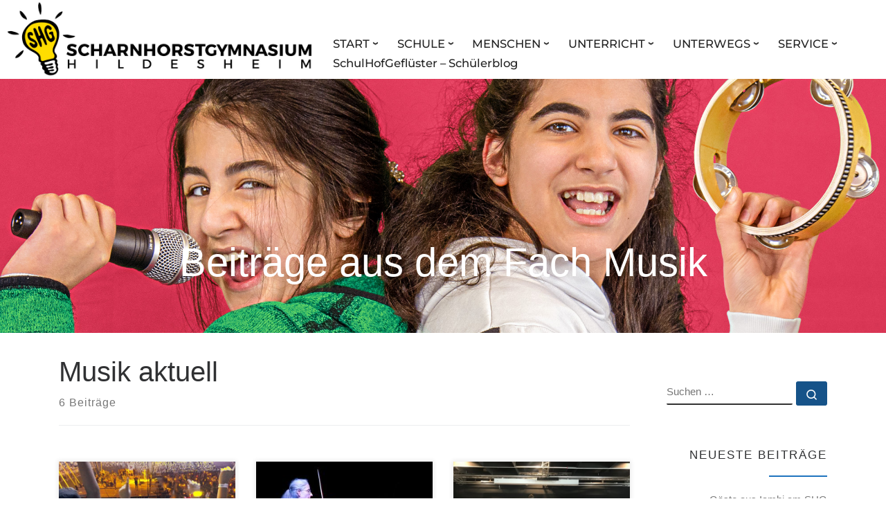

--- FILE ---
content_type: text/html; charset=UTF-8
request_url: https://www.scharnhorstgymnasium.de/category/musik-aktuell/
body_size: 25415
content:
<!doctype html><html lang="de"><head><meta charset="UTF-8" /><meta name="viewport" content="width=device-width, initial-scale=1" /><link rel="profile" href="https://gmpg.org/xfn/11" /> <script>(function(html){html.className = html.className.replace(/\bno-js\b/,'js')})(document.documentElement);</script> <meta name='robots' content='index, follow, max-image-preview:large, max-snippet:-1, max-video-preview:-1' /><link media="all" href="https://www.scharnhorstgymnasium.de/wp-neu/wp-content/cache/autoptimize/css/autoptimize_89191dbf10a5813eec3bc8f7ce908471.css" rel="stylesheet"><title>Musik aktuell Archive - Scharnhorstgymnasium Hildesheim</title><link rel="canonical" href="https://www.scharnhorstgymnasium.de/category/musik-aktuell/" /><meta property="og:locale" content="de_DE" /><meta property="og:type" content="article" /><meta property="og:title" content="Musik aktuell Archive - Scharnhorstgymnasium Hildesheim" /><meta property="og:url" content="https://www.scharnhorstgymnasium.de/category/musik-aktuell/" /><meta property="og:site_name" content="Scharnhorstgymnasium Hildesheim" /><meta name="twitter:card" content="summary_large_image" /> <script type="application/ld+json" class="yoast-schema-graph">{"@context":"https://schema.org","@graph":[{"@type":"CollectionPage","@id":"https://www.scharnhorstgymnasium.de/category/musik-aktuell/","url":"https://www.scharnhorstgymnasium.de/category/musik-aktuell/","name":"Musik aktuell Archive - Scharnhorstgymnasium Hildesheim","isPartOf":{"@id":"https://www.scharnhorstgymnasium.de/#website"},"primaryImageOfPage":{"@id":"https://www.scharnhorstgymnasium.de/category/musik-aktuell/#primaryimage"},"image":{"@id":"https://www.scharnhorstgymnasium.de/category/musik-aktuell/#primaryimage"},"thumbnailUrl":"https://www.scharnhorstgymnasium.de/wp-neu/wp-content/uploads/2025/06/2025_6k_Musik-scaled.jpg","breadcrumb":{"@id":"https://www.scharnhorstgymnasium.de/category/musik-aktuell/#breadcrumb"},"inLanguage":"de"},{"@type":"ImageObject","inLanguage":"de","@id":"https://www.scharnhorstgymnasium.de/category/musik-aktuell/#primaryimage","url":"https://www.scharnhorstgymnasium.de/wp-neu/wp-content/uploads/2025/06/2025_6k_Musik-scaled.jpg","contentUrl":"https://www.scharnhorstgymnasium.de/wp-neu/wp-content/uploads/2025/06/2025_6k_Musik-scaled.jpg","width":2560,"height":1920},{"@type":"BreadcrumbList","@id":"https://www.scharnhorstgymnasium.de/category/musik-aktuell/#breadcrumb","itemListElement":[{"@type":"ListItem","position":1,"name":"Startseite","item":"https://www.scharnhorstgymnasium.de/"},{"@type":"ListItem","position":2,"name":"Musik aktuell"}]},{"@type":"WebSite","@id":"https://www.scharnhorstgymnasium.de/#website","url":"https://www.scharnhorstgymnasium.de/","name":"Scharnhorstgymnasium Hildesheim","description":"Naturwissenschaften, SAZ, Sprachen, Künste","publisher":{"@id":"https://www.scharnhorstgymnasium.de/#organization"},"potentialAction":[{"@type":"SearchAction","target":{"@type":"EntryPoint","urlTemplate":"https://www.scharnhorstgymnasium.de/?s={search_term_string}"},"query-input":{"@type":"PropertyValueSpecification","valueRequired":true,"valueName":"search_term_string"}}],"inLanguage":"de"},{"@type":"Organization","@id":"https://www.scharnhorstgymnasium.de/#organization","name":"Scharnhorstgymnasium Hildesheim","url":"https://www.scharnhorstgymnasium.de/","logo":{"@type":"ImageObject","inLanguage":"de","@id":"https://www.scharnhorstgymnasium.de/#/schema/logo/image/","url":"http://www.scharnhorstgymnasium.de/wp-neu/wp-content/uploads/2020/04/logo.png","contentUrl":"http://www.scharnhorstgymnasium.de/wp-neu/wp-content/uploads/2020/04/logo.png","width":974,"height":426,"caption":"Scharnhorstgymnasium Hildesheim"},"image":{"@id":"https://www.scharnhorstgymnasium.de/#/schema/logo/image/"}}]}</script> <link rel='dns-prefetch' href='//www.scharnhorstgymnasium.de' /><link rel="alternate" type="application/rss+xml" title="Scharnhorstgymnasium Hildesheim &raquo; Feed" href="https://www.scharnhorstgymnasium.de/feed/" /><link rel="alternate" type="application/rss+xml" title="Scharnhorstgymnasium Hildesheim &raquo; Kommentar-Feed" href="https://www.scharnhorstgymnasium.de/comments/feed/" /><link rel="alternate" type="application/rss+xml" title="Scharnhorstgymnasium Hildesheim &raquo; Musik aktuell Kategorie-Feed" href="https://www.scharnhorstgymnasium.de/category/musik-aktuell/feed/" /><style id='wp-img-auto-sizes-contain-inline-css'>img:is([sizes=auto i],[sizes^="auto," i]){contain-intrinsic-size:3000px 1500px}
/*# sourceURL=wp-img-auto-sizes-contain-inline-css */</style><style id='wp-emoji-styles-inline-css'>img.wp-smiley, img.emoji {
		display: inline !important;
		border: none !important;
		box-shadow: none !important;
		height: 1em !important;
		width: 1em !important;
		margin: 0 0.07em !important;
		vertical-align: -0.1em !important;
		background: none !important;
		padding: 0 !important;
	}
/*# sourceURL=wp-emoji-styles-inline-css */</style><style id='wp-block-library-inline-css'>:root{--wp-block-synced-color:#7a00df;--wp-block-synced-color--rgb:122,0,223;--wp-bound-block-color:var(--wp-block-synced-color);--wp-editor-canvas-background:#ddd;--wp-admin-theme-color:#007cba;--wp-admin-theme-color--rgb:0,124,186;--wp-admin-theme-color-darker-10:#006ba1;--wp-admin-theme-color-darker-10--rgb:0,107,160.5;--wp-admin-theme-color-darker-20:#005a87;--wp-admin-theme-color-darker-20--rgb:0,90,135;--wp-admin-border-width-focus:2px}@media (min-resolution:192dpi){:root{--wp-admin-border-width-focus:1.5px}}.wp-element-button{cursor:pointer}:root .has-very-light-gray-background-color{background-color:#eee}:root .has-very-dark-gray-background-color{background-color:#313131}:root .has-very-light-gray-color{color:#eee}:root .has-very-dark-gray-color{color:#313131}:root .has-vivid-green-cyan-to-vivid-cyan-blue-gradient-background{background:linear-gradient(135deg,#00d084,#0693e3)}:root .has-purple-crush-gradient-background{background:linear-gradient(135deg,#34e2e4,#4721fb 50%,#ab1dfe)}:root .has-hazy-dawn-gradient-background{background:linear-gradient(135deg,#faaca8,#dad0ec)}:root .has-subdued-olive-gradient-background{background:linear-gradient(135deg,#fafae1,#67a671)}:root .has-atomic-cream-gradient-background{background:linear-gradient(135deg,#fdd79a,#004a59)}:root .has-nightshade-gradient-background{background:linear-gradient(135deg,#330968,#31cdcf)}:root .has-midnight-gradient-background{background:linear-gradient(135deg,#020381,#2874fc)}:root{--wp--preset--font-size--normal:16px;--wp--preset--font-size--huge:42px}.has-regular-font-size{font-size:1em}.has-larger-font-size{font-size:2.625em}.has-normal-font-size{font-size:var(--wp--preset--font-size--normal)}.has-huge-font-size{font-size:var(--wp--preset--font-size--huge)}.has-text-align-center{text-align:center}.has-text-align-left{text-align:left}.has-text-align-right{text-align:right}.has-fit-text{white-space:nowrap!important}#end-resizable-editor-section{display:none}.aligncenter{clear:both}.items-justified-left{justify-content:flex-start}.items-justified-center{justify-content:center}.items-justified-right{justify-content:flex-end}.items-justified-space-between{justify-content:space-between}.screen-reader-text{border:0;clip-path:inset(50%);height:1px;margin:-1px;overflow:hidden;padding:0;position:absolute;width:1px;word-wrap:normal!important}.screen-reader-text:focus{background-color:#ddd;clip-path:none;color:#444;display:block;font-size:1em;height:auto;left:5px;line-height:normal;padding:15px 23px 14px;text-decoration:none;top:5px;width:auto;z-index:100000}html :where(.has-border-color){border-style:solid}html :where([style*=border-top-color]){border-top-style:solid}html :where([style*=border-right-color]){border-right-style:solid}html :where([style*=border-bottom-color]){border-bottom-style:solid}html :where([style*=border-left-color]){border-left-style:solid}html :where([style*=border-width]){border-style:solid}html :where([style*=border-top-width]){border-top-style:solid}html :where([style*=border-right-width]){border-right-style:solid}html :where([style*=border-bottom-width]){border-bottom-style:solid}html :where([style*=border-left-width]){border-left-style:solid}html :where(img[class*=wp-image-]){height:auto;max-width:100%}:where(figure){margin:0 0 1em}html :where(.is-position-sticky){--wp-admin--admin-bar--position-offset:var(--wp-admin--admin-bar--height,0px)}@media screen and (max-width:600px){html :where(.is-position-sticky){--wp-admin--admin-bar--position-offset:0px}}

/*# sourceURL=wp-block-library-inline-css */</style><style id='wp-block-paragraph-inline-css'>.is-small-text{font-size:.875em}.is-regular-text{font-size:1em}.is-large-text{font-size:2.25em}.is-larger-text{font-size:3em}.has-drop-cap:not(:focus):first-letter{float:left;font-size:8.4em;font-style:normal;font-weight:100;line-height:.68;margin:.05em .1em 0 0;text-transform:uppercase}body.rtl .has-drop-cap:not(:focus):first-letter{float:none;margin-left:.1em}p.has-drop-cap.has-background{overflow:hidden}:root :where(p.has-background){padding:1.25em 2.375em}:where(p.has-text-color:not(.has-link-color)) a{color:inherit}p.has-text-align-left[style*="writing-mode:vertical-lr"],p.has-text-align-right[style*="writing-mode:vertical-rl"]{rotate:180deg}
/*# sourceURL=https://www.scharnhorstgymnasium.de/wp-neu/wp-includes/blocks/paragraph/style.min.css */</style><style id='global-styles-inline-css'>:root{--wp--preset--aspect-ratio--square: 1;--wp--preset--aspect-ratio--4-3: 4/3;--wp--preset--aspect-ratio--3-4: 3/4;--wp--preset--aspect-ratio--3-2: 3/2;--wp--preset--aspect-ratio--2-3: 2/3;--wp--preset--aspect-ratio--16-9: 16/9;--wp--preset--aspect-ratio--9-16: 9/16;--wp--preset--color--black: #000000;--wp--preset--color--cyan-bluish-gray: #abb8c3;--wp--preset--color--white: #ffffff;--wp--preset--color--pale-pink: #f78da7;--wp--preset--color--vivid-red: #cf2e2e;--wp--preset--color--luminous-vivid-orange: #ff6900;--wp--preset--color--luminous-vivid-amber: #fcb900;--wp--preset--color--light-green-cyan: #7bdcb5;--wp--preset--color--vivid-green-cyan: #00d084;--wp--preset--color--pale-cyan-blue: #8ed1fc;--wp--preset--color--vivid-cyan-blue: #0693e3;--wp--preset--color--vivid-purple: #9b51e0;--wp--preset--gradient--vivid-cyan-blue-to-vivid-purple: linear-gradient(135deg,rgb(6,147,227) 0%,rgb(155,81,224) 100%);--wp--preset--gradient--light-green-cyan-to-vivid-green-cyan: linear-gradient(135deg,rgb(122,220,180) 0%,rgb(0,208,130) 100%);--wp--preset--gradient--luminous-vivid-amber-to-luminous-vivid-orange: linear-gradient(135deg,rgb(252,185,0) 0%,rgb(255,105,0) 100%);--wp--preset--gradient--luminous-vivid-orange-to-vivid-red: linear-gradient(135deg,rgb(255,105,0) 0%,rgb(207,46,46) 100%);--wp--preset--gradient--very-light-gray-to-cyan-bluish-gray: linear-gradient(135deg,rgb(238,238,238) 0%,rgb(169,184,195) 100%);--wp--preset--gradient--cool-to-warm-spectrum: linear-gradient(135deg,rgb(74,234,220) 0%,rgb(151,120,209) 20%,rgb(207,42,186) 40%,rgb(238,44,130) 60%,rgb(251,105,98) 80%,rgb(254,248,76) 100%);--wp--preset--gradient--blush-light-purple: linear-gradient(135deg,rgb(255,206,236) 0%,rgb(152,150,240) 100%);--wp--preset--gradient--blush-bordeaux: linear-gradient(135deg,rgb(254,205,165) 0%,rgb(254,45,45) 50%,rgb(107,0,62) 100%);--wp--preset--gradient--luminous-dusk: linear-gradient(135deg,rgb(255,203,112) 0%,rgb(199,81,192) 50%,rgb(65,88,208) 100%);--wp--preset--gradient--pale-ocean: linear-gradient(135deg,rgb(255,245,203) 0%,rgb(182,227,212) 50%,rgb(51,167,181) 100%);--wp--preset--gradient--electric-grass: linear-gradient(135deg,rgb(202,248,128) 0%,rgb(113,206,126) 100%);--wp--preset--gradient--midnight: linear-gradient(135deg,rgb(2,3,129) 0%,rgb(40,116,252) 100%);--wp--preset--font-size--small: 13px;--wp--preset--font-size--medium: 20px;--wp--preset--font-size--large: 36px;--wp--preset--font-size--x-large: 42px;--wp--preset--spacing--20: 0.44rem;--wp--preset--spacing--30: 0.67rem;--wp--preset--spacing--40: 1rem;--wp--preset--spacing--50: 1.5rem;--wp--preset--spacing--60: 2.25rem;--wp--preset--spacing--70: 3.38rem;--wp--preset--spacing--80: 5.06rem;--wp--preset--shadow--natural: 6px 6px 9px rgba(0, 0, 0, 0.2);--wp--preset--shadow--deep: 12px 12px 50px rgba(0, 0, 0, 0.4);--wp--preset--shadow--sharp: 6px 6px 0px rgba(0, 0, 0, 0.2);--wp--preset--shadow--outlined: 6px 6px 0px -3px rgb(255, 255, 255), 6px 6px rgb(0, 0, 0);--wp--preset--shadow--crisp: 6px 6px 0px rgb(0, 0, 0);}:where(.is-layout-flex){gap: 0.5em;}:where(.is-layout-grid){gap: 0.5em;}body .is-layout-flex{display: flex;}.is-layout-flex{flex-wrap: wrap;align-items: center;}.is-layout-flex > :is(*, div){margin: 0;}body .is-layout-grid{display: grid;}.is-layout-grid > :is(*, div){margin: 0;}:where(.wp-block-columns.is-layout-flex){gap: 2em;}:where(.wp-block-columns.is-layout-grid){gap: 2em;}:where(.wp-block-post-template.is-layout-flex){gap: 1.25em;}:where(.wp-block-post-template.is-layout-grid){gap: 1.25em;}.has-black-color{color: var(--wp--preset--color--black) !important;}.has-cyan-bluish-gray-color{color: var(--wp--preset--color--cyan-bluish-gray) !important;}.has-white-color{color: var(--wp--preset--color--white) !important;}.has-pale-pink-color{color: var(--wp--preset--color--pale-pink) !important;}.has-vivid-red-color{color: var(--wp--preset--color--vivid-red) !important;}.has-luminous-vivid-orange-color{color: var(--wp--preset--color--luminous-vivid-orange) !important;}.has-luminous-vivid-amber-color{color: var(--wp--preset--color--luminous-vivid-amber) !important;}.has-light-green-cyan-color{color: var(--wp--preset--color--light-green-cyan) !important;}.has-vivid-green-cyan-color{color: var(--wp--preset--color--vivid-green-cyan) !important;}.has-pale-cyan-blue-color{color: var(--wp--preset--color--pale-cyan-blue) !important;}.has-vivid-cyan-blue-color{color: var(--wp--preset--color--vivid-cyan-blue) !important;}.has-vivid-purple-color{color: var(--wp--preset--color--vivid-purple) !important;}.has-black-background-color{background-color: var(--wp--preset--color--black) !important;}.has-cyan-bluish-gray-background-color{background-color: var(--wp--preset--color--cyan-bluish-gray) !important;}.has-white-background-color{background-color: var(--wp--preset--color--white) !important;}.has-pale-pink-background-color{background-color: var(--wp--preset--color--pale-pink) !important;}.has-vivid-red-background-color{background-color: var(--wp--preset--color--vivid-red) !important;}.has-luminous-vivid-orange-background-color{background-color: var(--wp--preset--color--luminous-vivid-orange) !important;}.has-luminous-vivid-amber-background-color{background-color: var(--wp--preset--color--luminous-vivid-amber) !important;}.has-light-green-cyan-background-color{background-color: var(--wp--preset--color--light-green-cyan) !important;}.has-vivid-green-cyan-background-color{background-color: var(--wp--preset--color--vivid-green-cyan) !important;}.has-pale-cyan-blue-background-color{background-color: var(--wp--preset--color--pale-cyan-blue) !important;}.has-vivid-cyan-blue-background-color{background-color: var(--wp--preset--color--vivid-cyan-blue) !important;}.has-vivid-purple-background-color{background-color: var(--wp--preset--color--vivid-purple) !important;}.has-black-border-color{border-color: var(--wp--preset--color--black) !important;}.has-cyan-bluish-gray-border-color{border-color: var(--wp--preset--color--cyan-bluish-gray) !important;}.has-white-border-color{border-color: var(--wp--preset--color--white) !important;}.has-pale-pink-border-color{border-color: var(--wp--preset--color--pale-pink) !important;}.has-vivid-red-border-color{border-color: var(--wp--preset--color--vivid-red) !important;}.has-luminous-vivid-orange-border-color{border-color: var(--wp--preset--color--luminous-vivid-orange) !important;}.has-luminous-vivid-amber-border-color{border-color: var(--wp--preset--color--luminous-vivid-amber) !important;}.has-light-green-cyan-border-color{border-color: var(--wp--preset--color--light-green-cyan) !important;}.has-vivid-green-cyan-border-color{border-color: var(--wp--preset--color--vivid-green-cyan) !important;}.has-pale-cyan-blue-border-color{border-color: var(--wp--preset--color--pale-cyan-blue) !important;}.has-vivid-cyan-blue-border-color{border-color: var(--wp--preset--color--vivid-cyan-blue) !important;}.has-vivid-purple-border-color{border-color: var(--wp--preset--color--vivid-purple) !important;}.has-vivid-cyan-blue-to-vivid-purple-gradient-background{background: var(--wp--preset--gradient--vivid-cyan-blue-to-vivid-purple) !important;}.has-light-green-cyan-to-vivid-green-cyan-gradient-background{background: var(--wp--preset--gradient--light-green-cyan-to-vivid-green-cyan) !important;}.has-luminous-vivid-amber-to-luminous-vivid-orange-gradient-background{background: var(--wp--preset--gradient--luminous-vivid-amber-to-luminous-vivid-orange) !important;}.has-luminous-vivid-orange-to-vivid-red-gradient-background{background: var(--wp--preset--gradient--luminous-vivid-orange-to-vivid-red) !important;}.has-very-light-gray-to-cyan-bluish-gray-gradient-background{background: var(--wp--preset--gradient--very-light-gray-to-cyan-bluish-gray) !important;}.has-cool-to-warm-spectrum-gradient-background{background: var(--wp--preset--gradient--cool-to-warm-spectrum) !important;}.has-blush-light-purple-gradient-background{background: var(--wp--preset--gradient--blush-light-purple) !important;}.has-blush-bordeaux-gradient-background{background: var(--wp--preset--gradient--blush-bordeaux) !important;}.has-luminous-dusk-gradient-background{background: var(--wp--preset--gradient--luminous-dusk) !important;}.has-pale-ocean-gradient-background{background: var(--wp--preset--gradient--pale-ocean) !important;}.has-electric-grass-gradient-background{background: var(--wp--preset--gradient--electric-grass) !important;}.has-midnight-gradient-background{background: var(--wp--preset--gradient--midnight) !important;}.has-small-font-size{font-size: var(--wp--preset--font-size--small) !important;}.has-medium-font-size{font-size: var(--wp--preset--font-size--medium) !important;}.has-large-font-size{font-size: var(--wp--preset--font-size--large) !important;}.has-x-large-font-size{font-size: var(--wp--preset--font-size--x-large) !important;}
/*# sourceURL=global-styles-inline-css */</style><style id='classic-theme-styles-inline-css'>/*! This file is auto-generated */
.wp-block-button__link{color:#fff;background-color:#32373c;border-radius:9999px;box-shadow:none;text-decoration:none;padding:calc(.667em + 2px) calc(1.333em + 2px);font-size:1.125em}.wp-block-file__button{background:#32373c;color:#fff;text-decoration:none}
/*# sourceURL=/wp-includes/css/classic-themes.min.css */</style><style id='customizr-main-inline-css'>::-moz-selection{background-color:#1e73be}::selection{background-color:#1e73be}a,.btn-skin:active,.btn-skin:focus,.btn-skin:hover,.btn-skin.inverted,.grid-container__classic .post-type__icon,.post-type__icon:hover .icn-format,.grid-container__classic .post-type__icon:hover .icn-format,[class*='grid-container__'] .entry-title a.czr-title:hover,input[type=checkbox]:checked::before{color:#1e73be}.czr-css-loader > div ,.btn-skin,.btn-skin:active,.btn-skin:focus,.btn-skin:hover,.btn-skin-h-dark,.btn-skin-h-dark.inverted:active,.btn-skin-h-dark.inverted:focus,.btn-skin-h-dark.inverted:hover{border-color:#1e73be}.tc-header.border-top{border-top-color:#1e73be}[class*='grid-container__'] .entry-title a:hover::after,.grid-container__classic .post-type__icon,.btn-skin,.btn-skin.inverted:active,.btn-skin.inverted:focus,.btn-skin.inverted:hover,.btn-skin-h-dark,.btn-skin-h-dark.inverted:active,.btn-skin-h-dark.inverted:focus,.btn-skin-h-dark.inverted:hover,.sidebar .widget-title::after,input[type=radio]:checked::before{background-color:#1e73be}.btn-skin-light:active,.btn-skin-light:focus,.btn-skin-light:hover,.btn-skin-light.inverted{color:#4799e2}input:not([type='submit']):not([type='button']):not([type='number']):not([type='checkbox']):not([type='radio']):focus,textarea:focus,.btn-skin-light,.btn-skin-light.inverted,.btn-skin-light:active,.btn-skin-light:focus,.btn-skin-light:hover,.btn-skin-light.inverted:active,.btn-skin-light.inverted:focus,.btn-skin-light.inverted:hover{border-color:#4799e2}.btn-skin-light,.btn-skin-light.inverted:active,.btn-skin-light.inverted:focus,.btn-skin-light.inverted:hover{background-color:#4799e2}.btn-skin-lightest:active,.btn-skin-lightest:focus,.btn-skin-lightest:hover,.btn-skin-lightest.inverted{color:#5da5e5}.btn-skin-lightest,.btn-skin-lightest.inverted,.btn-skin-lightest:active,.btn-skin-lightest:focus,.btn-skin-lightest:hover,.btn-skin-lightest.inverted:active,.btn-skin-lightest.inverted:focus,.btn-skin-lightest.inverted:hover{border-color:#5da5e5}.btn-skin-lightest,.btn-skin-lightest.inverted:active,.btn-skin-lightest.inverted:focus,.btn-skin-lightest.inverted:hover{background-color:#5da5e5}.pagination,a:hover,a:focus,a:active,.btn-skin-dark:active,.btn-skin-dark:focus,.btn-skin-dark:hover,.btn-skin-dark.inverted,.btn-skin-dark-oh:active,.btn-skin-dark-oh:focus,.btn-skin-dark-oh:hover,.post-info a:not(.btn):hover,.grid-container__classic .post-type__icon .icn-format,[class*='grid-container__'] .hover .entry-title a,.widget-area a:not(.btn):hover,a.czr-format-link:hover,.format-link.hover a.czr-format-link,button[type=submit]:hover,button[type=submit]:active,button[type=submit]:focus,input[type=submit]:hover,input[type=submit]:active,input[type=submit]:focus,.tabs .nav-link:hover,.tabs .nav-link.active,.tabs .nav-link.active:hover,.tabs .nav-link.active:focus{color:#165389}.grid-container__classic.tc-grid-border .grid__item,.btn-skin-dark,.btn-skin-dark.inverted,button[type=submit],input[type=submit],.btn-skin-dark:active,.btn-skin-dark:focus,.btn-skin-dark:hover,.btn-skin-dark.inverted:active,.btn-skin-dark.inverted:focus,.btn-skin-dark.inverted:hover,.btn-skin-h-dark:active,.btn-skin-h-dark:focus,.btn-skin-h-dark:hover,.btn-skin-h-dark.inverted,.btn-skin-h-dark.inverted,.btn-skin-h-dark.inverted,.btn-skin-dark-oh:active,.btn-skin-dark-oh:focus,.btn-skin-dark-oh:hover,.btn-skin-dark-oh.inverted:active,.btn-skin-dark-oh.inverted:focus,.btn-skin-dark-oh.inverted:hover,button[type=submit]:hover,button[type=submit]:active,button[type=submit]:focus,input[type=submit]:hover,input[type=submit]:active,input[type=submit]:focus{border-color:#165389}.btn-skin-dark,.btn-skin-dark.inverted:active,.btn-skin-dark.inverted:focus,.btn-skin-dark.inverted:hover,.btn-skin-h-dark:active,.btn-skin-h-dark:focus,.btn-skin-h-dark:hover,.btn-skin-h-dark.inverted,.btn-skin-h-dark.inverted,.btn-skin-h-dark.inverted,.btn-skin-dark-oh.inverted:active,.btn-skin-dark-oh.inverted:focus,.btn-skin-dark-oh.inverted:hover,.grid-container__classic .post-type__icon:hover,button[type=submit],input[type=submit],.czr-link-hover-underline .widgets-list-layout-links a:not(.btn)::before,.czr-link-hover-underline .widget_archive a:not(.btn)::before,.czr-link-hover-underline .widget_nav_menu a:not(.btn)::before,.czr-link-hover-underline .widget_rss ul a:not(.btn)::before,.czr-link-hover-underline .widget_recent_entries a:not(.btn)::before,.czr-link-hover-underline .widget_categories a:not(.btn)::before,.czr-link-hover-underline .widget_meta a:not(.btn)::before,.czr-link-hover-underline .widget_recent_comments a:not(.btn)::before,.czr-link-hover-underline .widget_pages a:not(.btn)::before,.czr-link-hover-underline .widget_calendar a:not(.btn)::before,[class*='grid-container__'] .hover .entry-title a::after,a.czr-format-link::before,.comment-author a::before,.comment-link::before,.tabs .nav-link.active::before{background-color:#165389}.btn-skin-dark-shaded:active,.btn-skin-dark-shaded:focus,.btn-skin-dark-shaded:hover,.btn-skin-dark-shaded.inverted{background-color:rgba(22,83,137,0.2)}.btn-skin-dark-shaded,.btn-skin-dark-shaded.inverted:active,.btn-skin-dark-shaded.inverted:focus,.btn-skin-dark-shaded.inverted:hover{background-color:rgba(22,83,137,0.8)}.navbar-brand,.header-tagline,h1,h2,h3,.tc-dropcap { font-family : 'Helvetica Neue','Helvetica','Arial','sans-serif'; }
body { font-family : 'Helvetica Neue','Helvetica','Arial','sans-serif'; }

              body {
                font-size : 1.00rem;
                line-height : 1.5em;
              }

.grid-container__classic .czr__r-wGOC::before{padding-top:61.803398%}

@media (min-width: 1200px) {.grid-container__classic .czr__r-wGOC::before{padding-top:40%}}

#czr-push-footer { display: none; visibility: hidden; }
        .czr-sticky-footer #czr-push-footer.sticky-footer-enabled { display: block; }
        
/*# sourceURL=customizr-main-inline-css */</style><link rel='stylesheet' id='sek-dyn-skp__tax_category_33-css' href='https://www.scharnhorstgymnasium.de/wp-neu/wp-content/cache/autoptimize/css/autoptimize_single_2ca262173bfda86a20dbd3be97d6014a.css?ver=1698527081' media='all' /><link rel='stylesheet' id='sek-dyn-skp__global-css' href='https://www.scharnhorstgymnasium.de/wp-neu/wp-content/cache/autoptimize/css/autoptimize_single_b11de9450b3367e219594a87ef6c22fd.css?ver=1768385473' media='all' /> <script id="nb-js-app-js-extra">var sekFrontLocalized = {"isDevMode":"","isCustomizing":"","frontNonce":{"id":"SEKFrontNonce","handle":"27720a6ac0"},"skope_id":"skp__tax_category_33","recaptcha_public_key":"6Lf3zLcZAAAAAMn9F2wmTgkrZJ7QOZoWUw2pWs7L","lazyload_enabled":"1","video_bg_lazyload_enabled":"1","load_front_assets_on_dynamically":"","assetVersion":"3.3.8","frontAssetsPath":"https://www.scharnhorstgymnasium.de/wp-neu/wp-content/plugins/nimble-builder/assets/front/","contextuallyActiveModules":{"czr_button_module":["__nimble__01bc2361bbe2"],"czr_heading_module":["__nimble__e84694e8f299"],"czr_image_module":["__nimble__8f4bef6b98b2","__nimble__b68b06a5157e","__nimble__057af32cd815"],"czr_menu_module":["__nimble__ca6cfe80214f","__nimble__34d90e759f16"],"czr_simple_html_module":["__nimble__172aad94ccf0","__nimble__5e5e12239920","__nimble__e6248fdf86be"],"czr_map_module":["__nimble__e4c4e092423b"]},"fontAwesomeAlreadyEnqueued":"","partialFrontScripts":{"slider-module":"nb-needs-swiper","menu-module":"nb-needs-menu-js","front-parallax":"nb-needs-parallax","accordion-module":"nb-needs-accordion"}};
//# sourceURL=nb-js-app-js-extra</script> <script id="nb-js-app-js-after">window.nb_={},function(e,t){if(window.nb_={isArray:function(e){return Array.isArray(e)||"[object Array]"===toString.call(e)},inArray:function(e,t){return!(!nb_.isArray(e)||nb_.isUndefined(t))&&e.indexOf(t)>-1},isUndefined:function(e){return void 0===e},isObject:function(e){var t=typeof e;return"function"===t||"object"===t&&!!e},errorLog:function(){nb_.isUndefined(console)||"function"!=typeof window.console.log||console.log.apply(console,arguments)},hasPreloadSupport:function(e){var t=document.createElement("link").relList;return!(!t||!t.supports)&&t.supports("preload")},listenTo:function(e,t){nb_.eventsListenedTo.push(e);var n={"nb-jquery-loaded":function(){return"undefined"!=typeof jQuery},"nb-app-ready":function(){return void 0!==window.nb_&&nb_.wasListenedTo("nb-jquery-loaded")},"nb-swipebox-parsed":function(){return"undefined"!=typeof jQuery&&void 0!==jQuery.fn.swipebox},"nb-main-swiper-parsed":function(){return void 0!==window.Swiper}},o=function(o){nb_.isUndefined(n[e])||!1!==n[e]()?t():nb_.errorLog("Nimble error => an event callback could not be fired because conditions not met => ",e,nb_.eventsListenedTo,t)};"function"==typeof t?nb_.wasEmitted(e)?o():document.addEventListener(e,o):nb_.errorLog("Nimble error => listenTo func param is not a function for event => ",e)},eventsEmitted:[],eventsListenedTo:[],emit:function(e,t){if(!(nb_.isUndefined(t)||t.fire_once)||!nb_.wasEmitted(e)){var n=document.createEvent("Event");n.initEvent(e,!0,!0),document.dispatchEvent(n),nb_.eventsEmitted.push(e)}},wasListenedTo:function(e){return"string"==typeof e&&nb_.inArray(nb_.eventsListenedTo,e)},wasEmitted:function(e){return"string"==typeof e&&nb_.inArray(nb_.eventsEmitted,e)},isInScreen:function(e){if(!nb_.isObject(e))return!1;var t=e.getBoundingClientRect(),n=Math.max(document.documentElement.clientHeight,window.innerHeight);return!(t.bottom<0||t.top-n>=0)},isCustomizing:function(){return!1},isLazyLoadEnabled:function(){return!nb_.isCustomizing()&&!1},preloadOrDeferAsset:function(e){if(e=e||{},nb_.preloadedAssets=nb_.preloadedAssets||[],!nb_.inArray(nb_.preloadedAssets,e.id)){var t,n=document.getElementsByTagName("head")[0],o=function(){if("style"===e.as)this.setAttribute("rel","stylesheet"),this.setAttribute("type","text/css"),this.setAttribute("media","all");else{var t=document.createElement("script");t.setAttribute("src",e.href),t.setAttribute("id",e.id),"script"===e.as&&t.setAttribute("defer","defer"),n.appendChild(t),i.call(this)}e.eventOnLoad&&nb_.emit(e.eventOnLoad)},i=function(){if(this&&this.parentNode&&this.parentNode.contains(this))try{this.parentNode.removeChild(this)}catch(e){nb_.errorLog("NB error when removing a script el",el)}};("font"!==e.as||nb_.hasPreloadSupport())&&(t=document.createElement("link"),"script"===e.as?e.onEvent?nb_.listenTo(e.onEvent,function(){o.call(t)}):o.call(t):(t.setAttribute("href",e.href),"style"===e.as?t.setAttribute("rel",nb_.hasPreloadSupport()?"preload":"stylesheet"):"font"===e.as&&nb_.hasPreloadSupport()&&t.setAttribute("rel","preload"),t.setAttribute("id",e.id),t.setAttribute("as",e.as),"font"===e.as&&(t.setAttribute("type",e.type),t.setAttribute("crossorigin","anonymous")),t.onload=function(){this.onload=null,"font"!==e.as?e.onEvent?nb_.listenTo(e.onEvent,function(){o.call(t)}):o.call(t):e.eventOnLoad&&nb_.emit(e.eventOnLoad)},t.onerror=function(t){nb_.errorLog("Nimble preloadOrDeferAsset error",t,e)}),n.appendChild(t),nb_.preloadedAssets.push(e.id),i.call(e.scriptEl))}},mayBeRevealBG:function(){this.getAttribute("data-sek-src")&&(this.setAttribute("style",'background-image:url("'+this.getAttribute("data-sek-src")+'")'),this.className+=" sek-lazy-loaded",this.querySelectorAll(".sek-css-loader").forEach(function(e){nb_.isObject(e)&&e.parentNode.removeChild(e)}))}},window.NodeList&&!NodeList.prototype.forEach&&(NodeList.prototype.forEach=function(e,t){t=t||window;for(var n=0;n<this.length;n++)e.call(t,this[n],n,this)}),nb_.listenTo("nb-docready",function(){var e=document.querySelectorAll("div.sek-has-bg");!nb_.isObject(e)||e.length<1||e.forEach(function(e){nb_.isObject(e)&&(window.sekFrontLocalized&&window.sekFrontLocalized.lazyload_enabled?nb_.isInScreen(e)&&nb_.mayBeRevealBG.call(e):nb_.mayBeRevealBG.call(e))})}),"complete"===document.readyState||"loading"!==document.readyState&&!document.documentElement.doScroll)nb_.emit("nb-docready");else{var n=function(){nb_.wasEmitted("nb-docready")||nb_.emit("nb-docready")};document.addEventListener("DOMContentLoaded",n),window.addEventListener("load",n)}}(window,document),function(){var e=function(){var e="nb-jquery-loaded";nb_.wasEmitted(e)||nb_.emit(e)},t=function(n){n=n||0,void 0!==window.jQuery?e():n<30?setTimeout(function(){t(++n)},200):window.console&&window.console.log&&console.log("Nimble Builder problem : jQuery.js was not detected on your website")},n=document.getElementById("nb-jquery");n&&n.addEventListener("load",function(){e()}),t()}(),window,document,nb_.listenTo("nb-jquery-loaded",function(){sekFrontLocalized.load_front_assets_on_dynamically&&(nb_.scriptsLoadingStatus={},nb_.ajaxLoadScript=function(e){jQuery(function(t){e=t.extend({path:"",complete:"",loadcheck:!1},e),nb_.scriptsLoadingStatus[e.path]&&"pending"===nb_.scriptsLoadingStatus[e.path].state()||(nb_.scriptsLoadingStatus[e.path]=nb_.scriptsLoadingStatus[e.path]||t.Deferred(),jQuery.ajax({url:sekFrontLocalized.frontAssetsPath+e.path+"?"+sekFrontLocalized.assetVersion,cache:!0,dataType:"script"}).done(function(){"function"!=typeof e.loadcheck||e.loadcheck()?"function"==typeof e.complete&&e.complete():nb_.errorLog("ajaxLoadScript success but loadcheck failed for => "+e.path)}).fail(function(){nb_.errorLog("ajaxLoadScript failed for => "+e.path)}))})})}),nb_.listenTo("nb-jquery-loaded",function(){jQuery(function(e){sekFrontLocalized.load_front_assets_on_dynamically&&(nb_.ajaxLoadScript({path:sekFrontLocalized.isDevMode?"js/ccat-nimble-front.js":"js/ccat-nimble-front.min.js"}),e.each(sekFrontLocalized.partialFrontScripts,function(e,t){nb_.listenTo(t,function(){nb_.ajaxLoadScript({path:sekFrontLocalized.isDevMode?"js/partials/"+e+".js":"js/partials/"+e+".min.js"})})}))})});
            
//# sourceURL=nb-js-app-js-after</script> <script id="nb-jquery" src="https://www.scharnhorstgymnasium.de/wp-neu/wp-includes/js/jquery/jquery.min.js?ver=3.7.1" id="jquery-core-js"></script> <script id="tc-scripts-js-extra">var CZRParams = {"assetsPath":"https://www.scharnhorstgymnasium.de/wp-neu/wp-content/themes/customizr/assets/front/","mainScriptUrl":"https://www.scharnhorstgymnasium.de/wp-neu/wp-content/themes/customizr/assets/front/js/tc-scripts.min.js?4.4.24","deferFontAwesome":"1","fontAwesomeUrl":"https://www.scharnhorstgymnasium.de/wp-neu/wp-content/themes/customizr/assets/shared/fonts/fa/css/fontawesome-all.min.css?4.4.24","_disabled":[],"centerSliderImg":"1","isLightBoxEnabled":"1","SmoothScroll":{"Enabled":true,"Options":{"touchpadSupport":false}},"isAnchorScrollEnabled":"","anchorSmoothScrollExclude":{"simple":["[class*=edd]",".carousel-control","[data-toggle=\"modal\"]","[data-toggle=\"dropdown\"]","[data-toggle=\"czr-dropdown\"]","[data-toggle=\"tooltip\"]","[data-toggle=\"popover\"]","[data-toggle=\"collapse\"]","[data-toggle=\"czr-collapse\"]","[data-toggle=\"tab\"]","[data-toggle=\"pill\"]","[data-toggle=\"czr-pill\"]","[class*=upme]","[class*=um-]"],"deep":{"classes":[],"ids":[]}},"timerOnScrollAllBrowsers":"1","centerAllImg":"1","HasComments":"","LoadModernizr":"1","stickyHeader":"","extLinksStyle":"","extLinksTargetExt":"","extLinksSkipSelectors":{"classes":["btn","button"],"ids":[]},"dropcapEnabled":"","dropcapWhere":{"post":"","page":""},"dropcapMinWords":"","dropcapSkipSelectors":{"tags":["IMG","IFRAME","H1","H2","H3","H4","H5","H6","BLOCKQUOTE","UL","OL"],"classes":["btn"],"id":[]},"imgSmartLoadEnabled":"","imgSmartLoadOpts":{"parentSelectors":["[class*=grid-container], .article-container",".__before_main_wrapper",".widget-front",".post-related-articles",".tc-singular-thumbnail-wrapper",".sek-module-inner"],"opts":{"excludeImg":[".tc-holder-img"]}},"imgSmartLoadsForSliders":"1","pluginCompats":[],"isWPMobile":"","menuStickyUserSettings":{"desktop":"stick_always","mobile":"stick_always"},"adminAjaxUrl":"https://www.scharnhorstgymnasium.de/wp-neu/wp-admin/admin-ajax.php","ajaxUrl":"https://www.scharnhorstgymnasium.de/?czrajax=1","frontNonce":{"id":"CZRFrontNonce","handle":"451baca074"},"isDevMode":"","isModernStyle":"1","i18n":{"Permanently dismiss":"Dauerhaft ausblenden"},"frontNotifications":{"welcome":{"enabled":false,"content":"","dismissAction":"dismiss_welcome_note_front"}},"preloadGfonts":"1","googleFonts":null,"version":"4.4.24"};
//# sourceURL=tc-scripts-js-extra</script> <script id="foobox-free-min-js-before">/* Run FooBox FREE (v2.7.35) */
var FOOBOX = window.FOOBOX = {
	ready: true,
	disableOthers: false,
	o: {wordpress: { enabled: true }, fitToScreen:true, showCount:false, captions: { dataTitle: ["captionTitle","title"], dataDesc: ["captionDesc","description"] }, rel: '', excludes:'.fbx-link,.nofoobox,.nolightbox,a[href*="pinterest.com/pin/create/button/"]', affiliate : { enabled: false }, error: "Inhalt konnte nicht geladen werden"},
	selectors: [
		".foogallery-container.foogallery-lightbox-foobox", ".foogallery-container.foogallery-lightbox-foobox-free", ".gallery", ".wp-block-gallery", ".wp-caption", ".wp-block-image", "a:has(img[class*=wp-image-])", ".post a:has(img[class*=wp-image-])", ".foobox"
	],
	pre: function( $ ){
		// Custom JavaScript (Pre)
		
	},
	post: function( $ ){
		// Custom JavaScript (Post)
		
		// Custom Captions Code
		
	},
	custom: function( $ ){
		// Custom Extra JS
		
	}
};
//# sourceURL=foobox-free-min-js-before</script> <link rel="https://api.w.org/" href="https://www.scharnhorstgymnasium.de/wp-json/" /><link rel="alternate" title="JSON" type="application/json" href="https://www.scharnhorstgymnasium.de/wp-json/wp/v2/categories/33" /><link rel="EditURI" type="application/rsd+xml" title="RSD" href="https://www.scharnhorstgymnasium.de/wp-neu/xmlrpc.php?rsd" /><meta name="generator" content="WordPress 6.9" /><link rel="preload" as="font" type="font/woff2" href="https://www.scharnhorstgymnasium.de/wp-neu/wp-content/themes/customizr/assets/shared/fonts/customizr/customizr.woff2?128396981" crossorigin="anonymous"/><link rel="icon" href="https://www.scharnhorstgymnasium.de/wp-neu/wp-content/uploads/2019/11/cropped-Scharnhorst_Fassade_Quad2-32x32.jpg" sizes="32x32" /><link rel="icon" href="https://www.scharnhorstgymnasium.de/wp-neu/wp-content/uploads/2019/11/cropped-Scharnhorst_Fassade_Quad2-192x192.jpg" sizes="192x192" /><link rel="apple-touch-icon" href="https://www.scharnhorstgymnasium.de/wp-neu/wp-content/uploads/2019/11/cropped-Scharnhorst_Fassade_Quad2-180x180.jpg" /><meta name="msapplication-TileImage" content="https://www.scharnhorstgymnasium.de/wp-neu/wp-content/uploads/2019/11/cropped-Scharnhorst_Fassade_Quad2-270x270.jpg" /><style id="wp-custom-css">/* montserrat-100 - latin */
@font-face {
  font-display: swap; /* Check https://developer.mozilla.org/en-US/docs/Web/CSS/@font-face/font-display for other options. */
  font-family: 'Montserrat';
  font-style: normal;
  font-weight: 100;
  src: url('/fonts/montserrat-v26-latin-100.woff2') format('woff2'); /* Chrome 36+, Opera 23+, Firefox 39+, Safari 12+, iOS 10+ */
}

/* montserrat-100italic - latin */
@font-face {
  font-display: swap; /* Check https://developer.mozilla.org/en-US/docs/Web/CSS/@font-face/font-display for other options. */
  font-family: 'Montserrat';
  font-style: italic;
  font-weight: 100;
  src: url('/fonts/montserrat-v26-latin-100italic.woff2') format('woff2'); /* Chrome 36+, Opera 23+, Firefox 39+, Safari 12+, iOS 10+ */
}

/* montserrat-200 - latin */
@font-face {
  font-display: swap; /* Check https://developer.mozilla.org/en-US/docs/Web/CSS/@font-face/font-display for other options. */
  font-family: 'Montserrat';
  font-style: normal;
  font-weight: 200;
  src: url('/fonts/montserrat-v26-latin-200.woff2') format('woff2'); /* Chrome 36+, Opera 23+, Firefox 39+, Safari 12+, iOS 10+ */
}

/* montserrat-200italic - latin */
@font-face {
  font-display: swap; /* Check https://developer.mozilla.org/en-US/docs/Web/CSS/@font-face/font-display for other options. */
  font-family: 'Montserrat';
  font-style: italic;
  font-weight: 200;
  src: url('/fonts/montserrat-v26-latin-200italic.woff2') format('woff2'); /* Chrome 36+, Opera 23+, Firefox 39+, Safari 12+, iOS 10+ */
}

/* montserrat-300 - latin */
@font-face {
  font-display: swap; /* Check https://developer.mozilla.org/en-US/docs/Web/CSS/@font-face/font-display for other options. */
  font-family: 'Montserrat';
  font-style: normal;
  font-weight: 300;
  src: url('/fonts/montserrat-v26-latin-300.woff2') format('woff2'); /* Chrome 36+, Opera 23+, Firefox 39+, Safari 12+, iOS 10+ */
}

/* montserrat-300italic - latin */
@font-face {
  font-display: swap; /* Check https://developer.mozilla.org/en-US/docs/Web/CSS/@font-face/font-display for other options. */
  font-family: 'Montserrat';
  font-style: italic;
  font-weight: 300;
  src: url('/fonts/montserrat-v26-latin-300italic.woff2') format('woff2'); /* Chrome 36+, Opera 23+, Firefox 39+, Safari 12+, iOS 10+ */
}

/* montserrat-regular - latin */
@font-face {
  font-display: swap; /* Check https://developer.mozilla.org/en-US/docs/Web/CSS/@font-face/font-display for other options. */
  font-family: 'Montserrat';
  font-style: normal;
  font-weight: 400;
  src: url('/fonts/montserrat-v26-latin-regular.woff2') format('woff2'); /* Chrome 36+, Opera 23+, Firefox 39+, Safari 12+, iOS 10+ */
}

/* montserrat-italic - latin */
@font-face {
  font-display: swap; /* Check https://developer.mozilla.org/en-US/docs/Web/CSS/@font-face/font-display for other options. */
  font-family: 'Montserrat';
  font-style: italic;
  font-weight: 400;
  src: url('/fonts/montserrat-v26-latin-italic.woff2') format('woff2'); /* Chrome 36+, Opera 23+, Firefox 39+, Safari 12+, iOS 10+ */
}

/* montserrat-500 - latin */
@font-face {
  font-display: swap; /* Check https://developer.mozilla.org/en-US/docs/Web/CSS/@font-face/font-display for other options. */
  font-family: 'Montserrat';
  font-style: normal;
  font-weight: 500;
  src: url('/fonts/montserrat-v26-latin-500.woff2') format('woff2'); /* Chrome 36+, Opera 23+, Firefox 39+, Safari 12+, iOS 10+ */
}

/* montserrat-500italic - latin */
@font-face {
  font-display: swap; /* Check https://developer.mozilla.org/en-US/docs/Web/CSS/@font-face/font-display for other options. */
  font-family: 'Montserrat';
  font-style: italic;
  font-weight: 500;
  src: url('/fonts/montserrat-v26-latin-500italic.woff2') format('woff2'); /* Chrome 36+, Opera 23+, Firefox 39+, Safari 12+, iOS 10+ */
}

/* montserrat-600 - latin */
@font-face {
  font-display: swap; /* Check https://developer.mozilla.org/en-US/docs/Web/CSS/@font-face/font-display for other options. */
  font-family: 'Montserrat';
  font-style: normal;
  font-weight: 600;
  src: url('/fonts/montserrat-v26-latin-600.woff2') format('woff2'); /* Chrome 36+, Opera 23+, Firefox 39+, Safari 12+, iOS 10+ */
}

/* montserrat-600italic - latin */
@font-face {
  font-display: swap; /* Check https://developer.mozilla.org/en-US/docs/Web/CSS/@font-face/font-display for other options. */
  font-family: 'Montserrat';
  font-style: italic;
  font-weight: 600;
  src: url('/fonts/montserrat-v26-latin-600italic.woff2') format('woff2'); /* Chrome 36+, Opera 23+, Firefox 39+, Safari 12+, iOS 10+ */
}

/* montserrat-700 - latin */
@font-face {
  font-display: swap; /* Check https://developer.mozilla.org/en-US/docs/Web/CSS/@font-face/font-display for other options. */
  font-family: 'Montserrat';
  font-style: normal;
  font-weight: 700;
  src: url('/fonts/montserrat-v26-latin-700.woff2') format('woff2'); /* Chrome 36+, Opera 23+, Firefox 39+, Safari 12+, iOS 10+ */
}

/* montserrat-700italic - latin */
@font-face {
  font-display: swap; /* Check https://developer.mozilla.org/en-US/docs/Web/CSS/@font-face/font-display for other options. */
  font-family: 'Montserrat';
  font-style: italic;
  font-weight: 700;
  src: url('/fonts/montserrat-v26-latin-700italic.woff2') format('woff2'); /* Chrome 36+, Opera 23+, Firefox 39+, Safari 12+, iOS 10+ */
}

/* montserrat-800 - latin */
@font-face {
  font-display: swap; /* Check https://developer.mozilla.org/en-US/docs/Web/CSS/@font-face/font-display for other options. */
  font-family: 'Montserrat';
  font-style: normal;
  font-weight: 800;
  src: url('/fonts/montserrat-v26-latin-800.woff2') format('woff2'); /* Chrome 36+, Opera 23+, Firefox 39+, Safari 12+, iOS 10+ */
}

/* montserrat-800italic - latin */
@font-face {
  font-display: swap; /* Check https://developer.mozilla.org/en-US/docs/Web/CSS/@font-face/font-display for other options. */
  font-family: 'Montserrat';
  font-style: italic;
  font-weight: 800;
  src: url('/fonts/montserrat-v26-latin-800italic.woff2') format('woff2'); /* Chrome 36+, Opera 23+, Firefox 39+, Safari 12+, iOS 10+ */
}

/* montserrat-900 - latin */
@font-face {
  font-display: swap; /* Check https://developer.mozilla.org/en-US/docs/Web/CSS/@font-face/font-display for other options. */
  font-family: 'Montserrat';
  font-style: normal;
  font-weight: 900;
  src: url('/fonts/montserrat-v26-latin-900.woff2') format('woff2'); /* Chrome 36+, Opera 23+, Firefox 39+, Safari 12+, iOS 10+ */
}

/* montserrat-900italic - latin */
@font-face {
  font-display: swap; /* Check https://developer.mozilla.org/en-US/docs/Web/CSS/@font-face/font-display for other options. */
  font-family: 'Montserrat';
  font-style: italic;
  font-weight: 900;
  src: url('/fonts/montserrat-v26-latin-900italic.woff2') format('woff2'); /* Chrome 36+, Opera 23+, Firefox 39+, Safari 12+, iOS 10+ */
}</style><style id='nimble-global-inline-style-inline-css'>.nb-loc [data-sek-level], .nb-loc [data-sek-level] p, .nb-loc [data-sek-level] .sek-btn, .nb-loc [data-sek-level] button, .nb-loc [data-sek-level] input, .nb-loc [data-sek-level] select, .nb-loc [data-sek-level] optgroup, .nb-loc [data-sek-level] textarea, .nb-loc [data-sek-level] ul, .nb-loc [data-sek-level] ol, .nb-loc [data-sek-level] li{font-family:Helvetica Neue, Helvetica, Arial, sans-serif;font-size:1em;color:#333333;}.nb-loc [data-sek-level] .sek-module-inner a:hover{color:#dd9933;text-decoration:solid;}.nb-loc [data-sek-level] .sek-module-inner a{text-decoration:solid;}.nb-loc [data-sek-level] h1, .nb-loc [data-sek-level] h2, .nb-loc [data-sek-level] h3, .nb-loc [data-sek-level] h4, .nb-loc [data-sek-level] h5, .nb-loc [data-sek-level] h6{font-family:Helvetica Neue, Helvetica, Arial, sans-serif;}@media (min-width:880px) {.sek-global-custom-breakpoint-col-8 {-ms-flex: 0 0 8.333%;flex: 0 0 8.333%;max-width: 8.333%;}.sek-global-custom-breakpoint-col-9 {-ms-flex: 0 0 9.090909%;flex: 0 0 9.090909%;max-width: 9.090909%;}.sek-global-custom-breakpoint-col-10 {-ms-flex: 0 0 10%;flex: 0 0 10%;max-width: 10%;}.sek-global-custom-breakpoint-col-11 {-ms-flex: 0 0 11.111%;flex: 0 0 11.111%;max-width: 11.111%;}.sek-global-custom-breakpoint-col-12 {-ms-flex: 0 0 12.5%;flex: 0 0 12.5%;max-width: 12.5%;}.sek-global-custom-breakpoint-col-14 {-ms-flex: 0 0 14.285%;flex: 0 0 14.285%;max-width: 14.285%;}.sek-global-custom-breakpoint-col-16 {-ms-flex: 0 0 16.666%;flex: 0 0 16.666%;max-width: 16.666%;}.sek-global-custom-breakpoint-col-20 {-ms-flex: 0 0 20%;flex: 0 0 20%;max-width: 20%;}.sek-global-custom-breakpoint-col-25 {-ms-flex: 0 0 25%;flex: 0 0 25%;max-width: 25%;}.sek-global-custom-breakpoint-col-30 {-ms-flex: 0 0 30%;flex: 0 0 30%;max-width: 30%;}.sek-global-custom-breakpoint-col-33 {-ms-flex: 0 0 33.333%;flex: 0 0 33.333%;max-width: 33.333%;}.sek-global-custom-breakpoint-col-40 {-ms-flex: 0 0 40%;flex: 0 0 40%;max-width: 40%;}.sek-global-custom-breakpoint-col-50 {-ms-flex: 0 0 50%;flex: 0 0 50%;max-width: 50%;}.sek-global-custom-breakpoint-col-60 {-ms-flex: 0 0 60%;flex: 0 0 60%;max-width: 60%;}.sek-global-custom-breakpoint-col-66 {-ms-flex: 0 0 66.666%;flex: 0 0 66.666%;max-width: 66.666%;}.sek-global-custom-breakpoint-col-70 {-ms-flex: 0 0 70%;flex: 0 0 70%;max-width: 70%;}.sek-global-custom-breakpoint-col-75 {-ms-flex: 0 0 75%;flex: 0 0 75%;max-width: 75%;}.sek-global-custom-breakpoint-col-80 {-ms-flex: 0 0 80%;flex: 0 0 80%;max-width: 80%;}.sek-global-custom-breakpoint-col-83 {-ms-flex: 0 0 83.333%;flex: 0 0 83.333%;max-width: 83.333%;}.sek-global-custom-breakpoint-col-90 {-ms-flex: 0 0 90%;flex: 0 0 90%;max-width: 90%;}.sek-global-custom-breakpoint-col-100 {-ms-flex: 0 0 100%;flex: 0 0 100%;max-width: 100%;}}
/*# sourceURL=nimble-global-inline-style-inline-css */</style></head><body class="nb-3-3-8 nimble-has-local-data-skp__tax_category_33 nimble-no-group-site-tmpl-skp__all_category archive category category-musik-aktuell category-33 wp-custom-logo wp-embed-responsive wp-theme-customizr sek-hide-rc-badge czr-link-hover-underline-off header-skin-light footer-skin-dark czr-r-sidebar tc-center-images czr-full-layout customizr-4-4-24 czr-post-list-context czr-sticky-footer"><div id="nimble-page" class=""> <a class="sek-skip-link sek-screen-reader-text" href="#nimble-page">Skip to content</a><header id="nimble-header" class=""><div class="sektion-wrapper nb-loc " data-sek-level="location" data-sek-id="nimble_global_header" data-sek-is-global-location="true" data-sek-is-header-location="true"  ><div data-sek-level="section" data-sek-id="__nimble__5363acf055ee"  class="sek-section sek-has-modules   "    ><div class="sek-container-fluid"><div class="sek-row sek-sektion-inner"><div data-sek-level="column" data-sek-id="__nimble__76f0e35cefab" class="sek-column sek-col-base sek-global-custom-breakpoint-col-50   "     ><div class="sek-column-inner "><div data-sek-level="module" data-sek-id="__nimble__8f4bef6b98b2" data-sek-module-type="czr_image_module" class="sek-module   " title=""     ><div class="sek-module-inner"> <a class="sek-link-to-url " href="https://www.scharnhorstgymnasium.de"><figure class=" sek-img" title=""><img width="1002" height="246" src="https://www.scharnhorstgymnasium.de/wp-neu/wp-content/uploads/2020/03/LOGO_2ZEILIG_SHG_2020_M.jpg" class="attachment-original size-original no-lazy" alt="" /></figure></a></div></div></div></div><div data-sek-level="column" data-sek-id="__nimble__dc17dd9967a5" class="sek-column sek-col-base sek-global-custom-breakpoint-col-50   "     ><div class="sek-column-inner "><div data-sek-level="module" data-sek-id="__nimble__ca6cfe80214f" data-sek-module-type="czr_menu_module" class="sek-module   " title=""     ><div class="sek-module-inner"><nav class="sek-nav-wrap" data-sek-expand-below="yes" data-sek-mobile-menu-breakpoint=768> <button class="sek-nav-toggler sek-collapsed" type="button" data-target="#__nimble__ca6cfe80214f" aria-controls="__nimble__ca6cfe80214f" aria-expanded="false" aria-label="Toggle navigation"> <span class="sek-ham__span-wrapper"> <span class="line line-1"></span> <span class="line line-2"></span> <span class="line line-3"></span> </span> </button><div class="sek-nav-collapse sek-submenu-fade sek-submenu-move" id="__nimble__ca6cfe80214f" data-sek-mm-state="collapsed" style="display:none"><ul id="menu-hauptmenue" class="sek-menu-module sek-nav"><li id="menu-item-138" class="menu-item menu-item-type-custom menu-item-object-custom menu-item-home menu-item-has-children menu-item-138"><a href="http://www.scharnhorstgymnasium.de/"><span class="sek-nav__title">START</span></a><ul class="sub-menu"><li id="menu-item-7296" class="menu-item menu-item-type-custom menu-item-object-custom menu-item-7296"><a href="/#begruessung"><span class="sek-nav__title">»Scharnhorstgymnasium? Mega!«</span></a></li><li id="menu-item-7298" class="menu-item menu-item-type-custom menu-item-object-custom menu-item-7298"><a href="/#shg-kalender"><span class="sek-nav__title">Aktuelles &#038; Termine</span></a></li><li id="menu-item-22149" class="menu-item menu-item-type-post_type menu-item-object-page menu-item-22149"><a href="https://www.scharnhorstgymnasium.de/anmeldung-klasse-5/"><span class="sek-nav__title">Anmeldung Klasse 5</span></a></li><li id="menu-item-16224" class="menu-item menu-item-type-custom menu-item-object-custom menu-item-16224"><a href="http://www.scharnhorstgymnasium.de/wp-neu/wp-content/uploads/2021/SHG_Tag_der_offenen_Tuer.mp4"><span class="sek-nav__title">SHG-Schulführung (Film)</span></a></li><li id="menu-item-1338" class="menu-item menu-item-type-custom menu-item-object-custom menu-item-1338"><a href="/#shg-aktuell"><span class="sek-nav__title">Aktuelle Beiträge</span></a></li><li id="menu-item-19076" class="menu-item menu-item-type-custom menu-item-object-custom menu-item-home menu-item-has-children menu-item-19076"><a href="http://www.scharnhorstgymnasium.de/#schwerpunkte"><span class="sek-nav__title">Unsere Zusatzangebote</span></a><ul class="sub-menu"><li id="menu-item-13295" class="menu-item menu-item-type-taxonomy menu-item-object-category menu-item-13295"><a href="https://www.scharnhorstgymnasium.de/category/mint-am-shg/"><span class="sek-nav__title">MINT</span></a></li><li id="menu-item-13296" class="menu-item menu-item-type-post_type menu-item-object-page menu-item-13296"><a href="https://www.scharnhorstgymnasium.de/unterricht/saz/"><span class="sek-nav__title">SAZ</span></a></li><li id="menu-item-13297" class="menu-item menu-item-type-custom menu-item-object-custom menu-item-13297"><a href="/category/unterwegs/#kiss"><span class="sek-nav__title">KISS</span></a></li></ul></li><li id="menu-item-12567" class="menu-item menu-item-type-custom menu-item-object-custom menu-item-12567"><a href="/#kooperationen"><span class="sek-nav__title">Kooperationspartner</span></a></li><li id="menu-item-12568" class="menu-item menu-item-type-custom menu-item-object-custom menu-item-12568"><a href="/#wettbewerbe"><span class="sek-nav__title">Wettbewerbe</span></a></li></ul></li><li id="menu-item-393" class="menu-item menu-item-type-post_type menu-item-object-page menu-item-has-children menu-item-393"><a href="https://www.scharnhorstgymnasium.de/schule/"><span class="sek-nav__title">SCHULE</span></a><ul class="sub-menu"><li id="menu-item-16225" class="menu-item menu-item-type-custom menu-item-object-custom menu-item-16225"><a href="http://www.scharnhorstgymnasium.de/wp-neu/wp-content/uploads/2021/SHG_Tag_der_offenen_Tuer.mp4"><span class="sek-nav__title">SHG-Schulführung (Film)</span></a></li><li id="menu-item-7300" class="menu-item menu-item-type-post_type menu-item-object-page menu-item-7300"><a href="https://www.scharnhorstgymnasium.de/schule/leitbild/"><span class="sek-nav__title">Leitbild</span></a></li><li id="menu-item-12608" class="menu-item menu-item-type-post_type menu-item-object-page menu-item-12608"><a href="https://www.scharnhorstgymnasium.de/schule/schulentwicklung-schwerpunkte/"><span class="sek-nav__title">Schulentwicklung</span></a></li></ul></li><li id="menu-item-396" class="menu-item menu-item-type-post_type menu-item-object-page menu-item-has-children menu-item-396"><a href="https://www.scharnhorstgymnasium.de/menschen/"><span class="sek-nav__title">MENSCHEN</span></a><ul class="sub-menu"><li id="menu-item-12612" class="menu-item menu-item-type-custom menu-item-object-custom menu-item-12612"><a href="/menschen/#schulleitung"><span class="sek-nav__title">Schulleitung</span></a></li><li id="menu-item-12611" class="menu-item menu-item-type-custom menu-item-object-custom menu-item-12611"><a href="/menschen/#lehrer_innen"><span class="sek-nav__title">Lehrerkollegium</span></a></li><li id="menu-item-12615" class="menu-item menu-item-type-custom menu-item-object-custom menu-item-12615"><a href="/service/#sekretariat"><span class="sek-nav__title">Sekretariat</span></a></li><li id="menu-item-14321" class="menu-item menu-item-type-post_type menu-item-object-page menu-item-14321"><a href="https://www.scharnhorstgymnasium.de/menschen/schuelervertretung/"><span class="sek-nav__title">Schülervertretung</span></a></li><li id="menu-item-5914" class="menu-item menu-item-type-post_type menu-item-object-page menu-item-has-children menu-item-5914"><a href="https://www.scharnhorstgymnasium.de/beratung-hilfe/"><span class="sek-nav__title">Beratung &#038; Hilfe</span></a><ul class="sub-menu"><li id="menu-item-13616" class="menu-item menu-item-type-post_type menu-item-object-page menu-item-13616"><a href="https://www.scharnhorstgymnasium.de/beratung-hilfe/beratungslehrer/"><span class="sek-nav__title">Beratungslehrer</span></a></li><li id="menu-item-16778" class="menu-item menu-item-type-post_type menu-item-object-page menu-item-16778"><a href="https://www.scharnhorstgymnasium.de/beratung-hilfe/sozialarbeiter/"><span class="sek-nav__title">Sozialarbeiter</span></a></li><li id="menu-item-13603" class="menu-item menu-item-type-post_type menu-item-object-page menu-item-13603"><a href="https://www.scharnhorstgymnasium.de/menschen/buddys/"><span class="sek-nav__title">Schul-Buddys</span></a></li></ul></li><li id="menu-item-12719" class="menu-item menu-item-type-post_type menu-item-object-page menu-item-12719"><a href="https://www.scharnhorstgymnasium.de/menschen/schulelternrat/"><span class="sek-nav__title">Schulelternrat</span></a></li><li id="menu-item-7301" class="menu-item menu-item-type-custom menu-item-object-custom menu-item-7301"><a href="/menschen/#foerderverein"><span class="sek-nav__title">Förderverein</span></a></li><li id="menu-item-16313" class="menu-item menu-item-type-custom menu-item-object-custom menu-item-16313"><a href="/category/iambi-projekt/"><span class="sek-nav__title">Iambi-Förderverein</span></a></li></ul></li><li id="menu-item-8894" class="menu-item menu-item-type-post_type menu-item-object-page menu-item-has-children menu-item-8894"><a href="https://www.scharnhorstgymnasium.de/unterricht/"><span class="sek-nav__title">UNTERRICHT</span></a><ul class="sub-menu"><li id="menu-item-13697" class="menu-item menu-item-type-custom menu-item-object-custom menu-item-13697"><a href="/unterricht/#faecher"><span class="sek-nav__title">Fächer</span></a></li><li id="menu-item-13819" class="menu-item menu-item-type-post_type menu-item-object-page menu-item-13819"><a href="https://www.scharnhorstgymnasium.de/unterricht/foerdern-und-fordern/"><span class="sek-nav__title">Fördern und fordern</span></a></li><li id="menu-item-12231" class="menu-item menu-item-type-post_type menu-item-object-page menu-item-12231"><a href="https://www.scharnhorstgymnasium.de/unterricht/shg-youngsters/"><span class="sek-nav__title">SHG-Youngsters</span></a></li><li id="menu-item-11522" class="menu-item menu-item-type-post_type menu-item-object-page menu-item-11522"><a href="https://www.scharnhorstgymnasium.de/unterricht/organisatorisches/"><span class="sek-nav__title">Organisatorisches</span></a></li><li id="menu-item-12244" class="menu-item menu-item-type-taxonomy menu-item-object-category menu-item-12244"><a href="https://www.scharnhorstgymnasium.de/category/ags/"><span class="sek-nav__title">Ganztagsangebot/AGs</span></a></li><li id="menu-item-14435" class="menu-item menu-item-type-post_type menu-item-object-page menu-item-14435"><a href="https://www.scharnhorstgymnasium.de/unterricht/berufsorientierung/"><span class="sek-nav__title">Berufsorientierung</span></a></li><li id="menu-item-13285" class="menu-item menu-item-type-taxonomy menu-item-object-category menu-item-13285"><a href="https://www.scharnhorstgymnasium.de/category/mint-am-shg/"><span class="sek-nav__title">Zusatzangebote MINT</span></a></li><li id="menu-item-13284" class="menu-item menu-item-type-post_type menu-item-object-page menu-item-13284"><a href="https://www.scharnhorstgymnasium.de/unterricht/saz/"><span class="sek-nav__title">Zusatzangebote SAZ</span></a></li></ul></li><li id="menu-item-7303" class="menu-item menu-item-type-taxonomy menu-item-object-category menu-item-has-children menu-item-7303"><a href="https://www.scharnhorstgymnasium.de/category/unterwegs/"><span class="sek-nav__title">UNTERWEGS</span></a><ul class="sub-menu"><li id="menu-item-13288" class="menu-item menu-item-type-custom menu-item-object-custom menu-item-has-children menu-item-13288"><a href="/category/unterwegs/#kiss"><span class="sek-nav__title">KISS</span></a><ul class="sub-menu"><li id="menu-item-10062" class="menu-item menu-item-type-custom menu-item-object-custom menu-item-10062"><a href="/category/unterwegs/#austauschfahrten"><span class="sek-nav__title">Austauschfahrten</span></a></li><li id="menu-item-10063" class="menu-item menu-item-type-custom menu-item-object-custom menu-item-10063"><a href="/category/unterwegs/#studienfahrten"><span class="sek-nav__title">Studienfahrten</span></a></li><li id="menu-item-10064" class="menu-item menu-item-type-custom menu-item-object-custom menu-item-10064"><a href="/category/unterwegs/#kulturfahrten"><span class="sek-nav__title">Kulturfahrten</span></a></li></ul></li><li id="menu-item-10066" class="menu-item menu-item-type-custom menu-item-object-custom menu-item-10066"><a href="/category/unterwegs/#klassenfahrten"><span class="sek-nav__title">Klassenfahrten</span></a></li><li id="menu-item-10076" class="menu-item menu-item-type-custom menu-item-object-custom menu-item-10076"><a href="/category/unterwegs/#sportfahrten"><span class="sek-nav__title">Sportfahrten</span></a></li><li id="menu-item-18137" class="menu-item menu-item-type-taxonomy menu-item-object-category menu-item-18137"><a href="https://www.scharnhorstgymnasium.de/category/erasmus-plus/"><span class="sek-nav__title">Erasmus+ aktuell</span></a></li></ul></li><li id="menu-item-555" class="menu-item menu-item-type-post_type menu-item-object-page menu-item-has-children menu-item-555"><a href="https://www.scharnhorstgymnasium.de/service/"><span class="sek-nav__title">SERVICE</span></a><ul class="sub-menu"><li id="menu-item-8302" class="menu-item menu-item-type-custom menu-item-object-custom menu-item-8302"><a href="/service/#kontaktformular"><span class="sek-nav__title">Kontaktformular</span></a></li><li id="menu-item-7307" class="menu-item menu-item-type-post_type menu-item-object-page menu-item-7307"><a href="https://www.scharnhorstgymnasium.de/beratung-hilfe/"><span class="sek-nav__title">Beratung &#038; Hilfe</span></a></li><li id="menu-item-9537" class="menu-item menu-item-type-post_type menu-item-object-page menu-item-9537"><a href="https://www.scharnhorstgymnasium.de/service/kalender/"><span class="sek-nav__title">SHG-Kalender</span></a></li><li id="menu-item-11523" class="menu-item menu-item-type-post_type menu-item-object-page menu-item-11523"><a href="https://www.scharnhorstgymnasium.de/unterricht/organisatorisches/"><span class="sek-nav__title">Organisatorisches</span></a></li><li id="menu-item-14186" class="menu-item menu-item-type-post_type menu-item-object-page menu-item-14186"><a href="https://www.scharnhorstgymnasium.de/service/downloads/"><span class="sek-nav__title">Formulare &#038; Infos</span></a></li><li id="menu-item-12429" class="menu-item menu-item-type-custom menu-item-object-custom menu-item-12429"><a href="/category/alle-beitraege-shg/"><span class="sek-nav__title">Alle Blog-Beiträge</span></a></li><li id="menu-item-18232" class="menu-item menu-item-type-post_type menu-item-object-page menu-item-18232"><a href="https://www.scharnhorstgymnasium.de/pressespiegel/"><span class="sek-nav__title">Pressespiegel</span></a></li><li id="menu-item-7613" class="menu-item menu-item-type-post_type menu-item-object-page menu-item-7613"><a href="https://www.scharnhorstgymnasium.de/service/stichwortsuche/"><span class="sek-nav__title">Stichwortsuche</span></a></li></ul></li><li id="menu-item-749" class="menu-item menu-item-type-post_type menu-item-object-page menu-item-749"><a href="https://www.scharnhorstgymnasium.de/zum-blog/"><span class="sek-nav__title">SchulHofGeflüster &#8211; Schülerblog</span></a></li></ul></div></nav></div></div></div></div></div></div></div></div></header><div id="nimble-content" class=""><div class="sektion-wrapper nb-loc " data-sek-level="location" data-sek-id="__after_header" data-sek-is-global-location="false"   ><div data-sek-level="section" data-sek-id="__nimble__221652937af6"  class="sek-section sek-has-modules   "    ><div class="sek-container-fluid"><div class="sek-row sek-sektion-inner"><div data-sek-level="column" data-sek-id="__nimble__7ba8886f1778" class="sek-column sek-col-base sek-global-custom-breakpoint-col-100  sek-has-bg "  data-sek-has-bg="true" data-sek-src="https://www.scharnhorstgymnasium.de/wp-neu/wp-content/uploads/2020/07/6151_Musik_2Maedchen_SHG.jpg" data-sek-lazy-bg="true"   ><div class="sek-css-loader sek-mr-loader"><div></div><div></div><div></div></div><div class="sek-column-inner "><div data-sek-level="module" data-sek-id="__nimble__e84694e8f299" data-sek-module-type="czr_heading_module" class="sek-module   " title=""     ><div class="sek-module-inner"><h1  class="sek-heading"><span>Beiträge aus dem Fach Musik<br /></span></h1></div></div></div></div></div></div></div></div><div id="main-wrapper" class="section"><div class="container" role="main"><div class="flex-row row column-content-wrapper"><div id="content" class="col-12 col-md-9 article-container"><header class="archive-header " ><div class="archive-header-inner"><h1 class="archive-title"> Musik aktuell</h1><div class="header-bottom"> <span> 6 Beiträge </span></div><hr class="featurette-divider"></div></header><div id="czr_grid-696c7dedb6ddd" class="grid-container grid-container__classic tc-grid-shadow tc-grid-border tc-grid-hover-move" ><div class="grid__wrapper grid"><section class="row grid__section cols-3 grid-section-not-featured"><article id="post-22017" class="grid-item col-12 col-md-6 col-xl-4 col-lg-4 post-22017 post type-post status-publish format-standard has-post-thumbnail category-alle-beitraege-shg category-musik-aktuell czr-hentry" ><section class="grid__item"><div class="tc-grid-figure entry-media__holder has-thumb czr__r-wGR js-centering"><div class="entry-media__wrapper czr__r-i"> <a class="bg-link" href="https://www.scharnhorstgymnasium.de/22017-2/"></a> <img width="570" height="350" src="https://www.scharnhorstgymnasium.de/wp-neu/wp-content/uploads/2025/06/2025_6k_Musik-570x350.jpg" class="attachment-tc-grid tc-thumb-type-thumb czr-img no-lazy wp-post-image" alt="" decoding="async" /></div><div class="tc-grid-caption"><div class="entry-summary "><div class="tc-g-cont czr-talign"><p>Tausende Kinder sangen mit Begeisterung beim 6kUnited-Konzert in der ZAG Arena in Hannover. Das Scharnhorstgymnasium war dabei!</p></div></div></div></div><div class="tc-content"><header class="entry-header " ><div class="entry-header-inner "><h2 class="entry-title"> <a class="czr-title" href="https://www.scharnhorstgymnasium.de/22017-2/" rel="bookmark">Gemeinsam singen &#8211; zusammen wachsen</a></h2></div></header><footer class="entry-footer" ><div class="post-info clearfix entry-meta"><div class="row flex-row"><div class="col col-auto"><div class="row"><div class="col col-auto">Veröffentlicht am <a href="https://www.scharnhorstgymnasium.de/22017-2/" title="Permalink zu:&nbsp;Gemeinsam singen &#8211; zusammen wachsen" rel="bookmark"><time class="entry-date published updated" datetime="Montag, 23. Juni 2025">Montag, 23. Juni 2025</time></a></div></div></div></div></div></footer></div></section></article><article id="post-20760" class="grid-item col-12 col-md-6 col-xl-4 col-lg-4 post-20760 post type-post status-publish format-standard has-post-thumbnail category-alle-beitraege-shg category-musik-aktuell tag-musik tag-musikalisches-mosaik czr-hentry" ><section class="grid__item"><div class="tc-grid-figure entry-media__holder has-thumb czr__r-wGR js-centering"><div class="entry-media__wrapper czr__r-i"> <a class="bg-link" href="https://www.scharnhorstgymnasium.de/das-musikalische-mosaik-2024/"></a> <img width="320" height="213" src="https://www.scharnhorstgymnasium.de/wp-neu/wp-content/uploads/2024/04/Musikalisches-Mosaik-2024-1.jpeg" class="attachment-tc-grid tc-thumb-type-thumb czr-img no-lazy wp-post-image" alt="" decoding="async" srcset="https://www.scharnhorstgymnasium.de/wp-neu/wp-content/uploads/2024/04/Musikalisches-Mosaik-2024-1.jpeg 320w, https://www.scharnhorstgymnasium.de/wp-neu/wp-content/uploads/2024/04/Musikalisches-Mosaik-2024-1-300x200.jpeg 300w" sizes="(max-width: 320px) 100vw, 320px" /></div><div class="tc-grid-caption"><div class="entry-summary "><div class="tc-g-cont czr-talign"><p>Das Musikalische Mosaik 2024</p></div></div></div></div><div class="tc-content"><header class="entry-header " ><div class="entry-header-inner "><h2 class="entry-title"> <a class="czr-title" href="https://www.scharnhorstgymnasium.de/das-musikalische-mosaik-2024/" rel="bookmark">Das Musikalische Mosaik 2024</a></h2></div></header><footer class="entry-footer" ><div class="post-info clearfix entry-meta"><div class="row flex-row"><div class="col col-auto"><div class="row"><div class="col col-auto">Veröffentlicht am <a href="https://www.scharnhorstgymnasium.de/das-musikalische-mosaik-2024/" title="Permalink zu:&nbsp;Das Musikalische Mosaik 2024" rel="bookmark"><time class="entry-date published updated" datetime="Mittwoch, 24. April 2024">Mittwoch, 24. April 2024</time></a></div></div></div></div></div></footer></div></section></article><article id="post-19550" class="grid-item col-12 col-md-6 col-xl-4 col-lg-4 post-19550 post type-post status-publish format-standard has-post-thumbnail category-alle-beitraege-shg category-musik-aktuell czr-hentry" ><section class="grid__item"><div class="tc-grid-figure entry-media__holder has-thumb czr__r-wGR js-centering"><div class="entry-media__wrapper czr__r-i"> <a class="bg-link" href="https://www.scharnhorstgymnasium.de/besuch-des-tfn-orchesters/"></a> <img width="570" height="350" src="https://www.scharnhorstgymnasium.de/wp-neu/wp-content/uploads/2023/05/2023_Musik_TfN_Beitragsbild-570x350.jpeg" class="attachment-tc-grid tc-thumb-type-thumb czr-img no-lazy wp-post-image" alt="" decoding="async" loading="lazy" /></div><div class="tc-grid-caption"><div class="entry-summary "><div class="tc-g-cont czr-talign"><p>Die Musiker und der Dirigent des TfN-Orchesters erklärten Schüler*innen aus den Klassen 5 und 6 etwas über ihre Instrumente und Musik.</p></div></div></div></div><div class="tc-content"><header class="entry-header " ><div class="entry-header-inner "><h2 class="entry-title"> <a class="czr-title" href="https://www.scharnhorstgymnasium.de/besuch-des-tfn-orchesters/" rel="bookmark">Besuch des TfN-Orchesters</a></h2></div></header><footer class="entry-footer" ><div class="post-info clearfix entry-meta"><div class="row flex-row"><div class="col col-auto"><div class="row"><div class="col col-auto">Veröffentlicht am <a href="https://www.scharnhorstgymnasium.de/besuch-des-tfn-orchesters/" title="Permalink zu:&nbsp;Besuch des TfN-Orchesters" rel="bookmark"><time class="entry-date published updated" datetime="Montag, 8. Mai 2023">Montag, 8. Mai 2023</time></a></div></div></div></div></div></footer></div></section></article><article id="post-19510" class="grid-item col-12 col-md-6 col-xl-4 col-lg-4 post-19510 post type-post status-publish format-standard has-post-thumbnail category-alle-beitraege-shg category-musik-aktuell czr-hentry" ><section class="grid__item"><div class="tc-grid-figure entry-media__holder has-thumb czr__r-wGR js-centering"><div class="entry-media__wrapper czr__r-i"> <a class="bg-link" href="https://www.scharnhorstgymnasium.de/ein-buntes-musikalisches-mosaik/"></a> <img width="570" height="247" src="https://www.scharnhorstgymnasium.de/wp-neu/wp-content/uploads/2023/05/MuMo-34-570x247.png" class="attachment-tc-grid tc-thumb-type-thumb czr-img no-lazy wp-post-image" alt="" decoding="async" loading="lazy" /></div><div class="tc-grid-caption"><div class="entry-summary "><div class="tc-g-cont czr-talign"><p>Nach langer Pause lockte das 34. Musikalische Mosaik des SHG wieder viel Publikum in die Aula der Schule.</p></div></div></div></div><div class="tc-content"><header class="entry-header " ><div class="entry-header-inner "><h2 class="entry-title"> <a class="czr-title" href="https://www.scharnhorstgymnasium.de/ein-buntes-musikalisches-mosaik/" rel="bookmark">34. buntes Musikalisches Mosaik</a></h2></div></header><footer class="entry-footer" ><div class="post-info clearfix entry-meta"><div class="row flex-row"><div class="col col-auto"><div class="row"><div class="col col-auto">Veröffentlicht am <a href="https://www.scharnhorstgymnasium.de/ein-buntes-musikalisches-mosaik/" title="Permalink zu:&nbsp;34. buntes Musikalisches Mosaik" rel="bookmark"><time class="entry-date published updated" datetime="Dienstag, 2. Mai 2023">Dienstag, 2. Mai 2023</time></a></div></div></div></div></div></footer></div></section></article><article id="post-12193" class="grid-item col-12 col-md-6 col-xl-4 col-lg-4 post-12193 post type-post status-publish format-standard has-post-thumbnail category-alle-beitraege-shg category-musik-aktuell czr-hentry" ><section class="grid__item"><div class="tc-grid-figure entry-media__holder has-thumb czr__r-wGR js-centering"><div class="entry-media__wrapper czr__r-i"> <a class="bg-link" href="https://www.scharnhorstgymnasium.de/33-musikalisches-mosaik/"></a> <img width="570" height="350" src="https://www.scharnhorstgymnasium.de/wp-neu/wp-content/uploads/2020/08/2020_Poster_Header-570x350.jpg" class="attachment-tc-grid tc-thumb-type-thumb czr-img no-lazy wp-post-image" alt="" decoding="async" loading="lazy" /></div><div class="tc-grid-caption"><div class="entry-summary "><div class="tc-g-cont czr-talign"><p>Traditionelles Schulkonzert, das "Musikalische Mosaik", präsentierte kleine und große Musiktalente des Scharnhorstgymnasiums</p></div></div></div></div><div class="tc-content"><header class="entry-header " ><div class="entry-header-inner "><h2 class="entry-title"> <a class="czr-title" href="https://www.scharnhorstgymnasium.de/33-musikalisches-mosaik/" rel="bookmark">33. Musikalisches Mosaik</a></h2></div></header><footer class="entry-footer" ><div class="post-info clearfix entry-meta"><div class="row flex-row"><div class="col col-auto"><div class="row"><div class="col col-auto">Veröffentlicht am <a href="https://www.scharnhorstgymnasium.de/33-musikalisches-mosaik/" title="Permalink zu:&nbsp;33. Musikalisches Mosaik" rel="bookmark"><time class="entry-date published updated" datetime="Donnerstag, 27. August 2020">Donnerstag, 27. August 2020</time></a></div></div></div></div></div></footer></div></section></article><article id="post-12859" class="grid-item col-12 col-md-6 col-xl-4 col-lg-4 post-12859 post type-post status-publish format-standard category-ags category-alle-beitraege-shg category-musik-aktuell czr-hentry" ><section class="grid__item"><div class="tc-grid-figure entry-media__holder has-thumb czr__r-wGR js-centering"><div class="entry-media__wrapper czr__r-i"> <a class="bg-link" href="https://www.scharnhorstgymnasium.de/ag-schulband/"></a> <img width="570" height="350" src="https://www.scharnhorstgymnasium.de/wp-neu/wp-content/uploads/2020/09/edward-cisneros-jfU3_67YiwQ-unsplash-570x350.jpg" class="attachment-tc-grid tc-thumb-type-attachment czr-img no-lazy" alt="" decoding="async" loading="lazy" /></div><div class="tc-grid-caption"><div class="entry-summary "><div class="tc-g-cont czr-talign"><p>Die AG Schulband ist noch ganz neu am SHG. Zum ersten Mal haben sich im letzten Jahr einige kleine und große Musiker zusammengefunden und sich anfangs noch fast ohne Equipment an den ersten Popsongs versucht. Im Januar bekamen wir dann neue Instrumente und die nötige Technik. Gerade noch rechtzeitig, um [&hellip;]</p></div></div></div></div><div class="tc-content"><header class="entry-header " ><div class="entry-header-inner "><h2 class="entry-title"> <a class="czr-title" href="https://www.scharnhorstgymnasium.de/ag-schulband/" rel="bookmark">AG Schulband</a></h2></div></header><footer class="entry-footer" ><div class="post-info clearfix entry-meta"><div class="row flex-row"><div class="col col-auto"><div class="row"><div class="col col-auto">Veröffentlicht am <a href="https://www.scharnhorstgymnasium.de/ag-schulband/" title="Permalink zu:&nbsp;AG Schulband" rel="bookmark"><time class="entry-date published updated" datetime="Montag, 2. März 2020">Montag, 2. März 2020</time></a></div></div></div></div></div></footer></div></section></article></section></div></div><div class="sektion-wrapper nb-loc " data-sek-level="location" data-sek-id="loop_end" data-sek-is-global-location="false"   ><div data-sek-level="section" data-sek-id="__nimble__c52015e4c334"  class="sek-section sek-has-modules   "    ><div class="sek-container-fluid"><div class="sek-row sek-sektion-inner"><div data-sek-level="column" data-sek-id="__nimble__203e7bf57dbc" class="sek-column sek-col-base sek-global-custom-breakpoint-col-100   "     ><div class="sek-column-inner "><div data-sek-level="module" data-sek-id="__nimble__01bc2361bbe2" data-sek-module-type="czr_button_module" class="sek-module   " title=""     ><div class="sek-module-inner"> <a  class="sek-btn box-shadow push-effect" href="/unterricht/musik/" ><span class="sek-btn-inner"><span class="sek-btn-text">Zurück zur Musik-Seite</span></span></a></div></div></div></div></div></div></div></div></div><div class="right sidebar tc-sidebar col-12 col-md-3 text-md-right" ><div id="right" class="widget-area" role="complementary"><aside id="search-2" class="widget widget_search"><div class="search-form__container " ><form action="https://www.scharnhorstgymnasium.de/" method="get" class="czr-form search-form"><div class="form-group czr-focus"> <label for="s-696c7dedd6a7a" id="lsearch-696c7dedd6a7a"> <span class="screen-reader-text">Suche</span> <input id="s-696c7dedd6a7a" class="form-control czr-search-field" name="s" type="search" value="" aria-describedby="lsearch-696c7dedd6a7a" placeholder="Suchen …"> </label> <button type="submit" class="button"><i class="icn-search"></i><span class="screen-reader-text">Suchen …</span></button></div></form></div></aside><aside id="recent-posts-2" class="widget widget_recent_entries"><h3 class="widget-title">Neueste Beiträge</h3><ul><li> <a href="https://www.scharnhorstgymnasium.de/gaeste-aus-iambi-am-shg/">Gäste aus Iambi am SHG</a></li><li> <a href="https://www.scharnhorstgymnasium.de/erasmus-besuch-in-posen/">Erasmus+-Besuch in Posen</a></li><li> <a href="https://www.scharnhorstgymnasium.de/studienfahrt-berchtesgaden/">Studienfahrt Berchtesgaden</a></li><li> <a href="https://www.scharnhorstgymnasium.de/projekt-chancen-fuer-die-zukunft/">Projekt „Chancen für die Zukunft“</a></li><li> <a href="https://www.scharnhorstgymnasium.de/weihnachtsgottesdienst-am-shg/">Weihnachtsgottesdienst am SHG</a></li></ul></aside><aside id="categories-2" class="widget widget_categories"><h3 class="widget-title">Kategorien</h3><form action="https://www.scharnhorstgymnasium.de" method="get"><label class="screen-reader-text" for="cat">Kategorien</label><select  name='cat' id='cat' class='postform'><option value='-1'>Kategorie auswählen</option><option class="level-0" value="28">AGs am SHG</option><option class="level-0" value="1">Alle Blog-Beiträge</option><option class="level-0" value="24">Berlin-Fahrt aktuell</option><option class="level-0" value="17">Biologie aktuell</option><option class="level-0" value="101">Buddies</option><option class="level-0" value="38">Chemie aktuell</option><option class="level-0" value="39">Deutsch aktuell</option><option class="level-0" value="19">England-Austausch aktuell</option><option class="level-0" value="5">Englisch aktuell</option><option class="level-0" value="7">Erasmus+ aktuell</option><option class="level-0" value="42">Erdkunde aktuell</option><option class="level-0" value="22">Frankreich-Austausch aktuell</option><option class="level-0" value="37">Französisch aktuell</option><option class="level-0" value="41">Geschichte aktuell</option><option class="level-0" value="23">Hildesheim-Fahrt aktuell</option><option class="level-0" value="10">Iambi-Fahrt aktuell</option><option class="level-0" value="32">Informatik aktuell</option><option class="level-0" value="34">Kunst aktuell</option><option class="level-0" value="18">Latein aktuell</option><option class="level-0" value="27">Latein-Fahrt aktuell</option><option class="level-0" value="116">Mathe aktuell</option><option class="level-0" value="15">MINT aktuell</option><option class="level-0" value="33" selected="selected">Musik aktuell</option><option class="level-0" value="35">Physik aktuell</option><option class="level-0" value="98">Politik-Wirtschaft aktuell</option><option class="level-0" value="40">Religion aktuell</option><option class="level-0" value="4">SAZ aktuell</option><option class="level-0" value="13">SHG unterwegs: Aktuelles</option><option class="level-0" value="26">Ski-Fahrt aktuell</option><option class="level-0" value="21">Spanien-Austausch aktuell</option><option class="level-0" value="36">Spanisch aktuell</option><option class="level-0" value="11">Sport aktuell</option><option class="level-0" value="20">Studienfahrt aktuell</option><option class="level-0" value="126">SV aktuell</option><option class="level-0" value="43">Werte und Normen aktuell</option> </select></form><script>( ( dropdownId ) => {
	const dropdown = document.getElementById( dropdownId );
	function onSelectChange() {
		setTimeout( () => {
			if ( 'escape' === dropdown.dataset.lastkey ) {
				return;
			}
			if ( dropdown.value && parseInt( dropdown.value ) > 0 && dropdown instanceof HTMLSelectElement ) {
				dropdown.parentElement.submit();
			}
		}, 250 );
	}
	function onKeyUp( event ) {
		if ( 'Escape' === event.key ) {
			dropdown.dataset.lastkey = 'escape';
		} else {
			delete dropdown.dataset.lastkey;
		}
	}
	function onClick() {
		delete dropdown.dataset.lastkey;
	}
	dropdown.addEventListener( 'keyup', onKeyUp );
	dropdown.addEventListener( 'click', onClick );
	dropdown.addEventListener( 'change', onSelectChange );
})( "cat" );

//# sourceURL=WP_Widget_Categories%3A%3Awidget</script> </aside><aside id="archives-2" class="widget widget_archive"><h3 class="widget-title">Archiv</h3> <label class="screen-reader-text" for="archives-dropdown-2">Archiv</label> <select id="archives-dropdown-2" name="archive-dropdown"><option value="">Monat auswählen</option><option value='https://www.scharnhorstgymnasium.de/2026/01/'> Januar 2026</option><option value='https://www.scharnhorstgymnasium.de/2025/12/'> Dezember 2025</option><option value='https://www.scharnhorstgymnasium.de/2025/10/'> Oktober 2025</option><option value='https://www.scharnhorstgymnasium.de/2025/09/'> September 2025</option><option value='https://www.scharnhorstgymnasium.de/2025/08/'> August 2025</option><option value='https://www.scharnhorstgymnasium.de/2025/07/'> Juli 2025</option><option value='https://www.scharnhorstgymnasium.de/2025/06/'> Juni 2025</option><option value='https://www.scharnhorstgymnasium.de/2025/05/'> Mai 2025</option><option value='https://www.scharnhorstgymnasium.de/2025/04/'> April 2025</option><option value='https://www.scharnhorstgymnasium.de/2025/03/'> März 2025</option><option value='https://www.scharnhorstgymnasium.de/2025/02/'> Februar 2025</option><option value='https://www.scharnhorstgymnasium.de/2025/01/'> Januar 2025</option><option value='https://www.scharnhorstgymnasium.de/2024/12/'> Dezember 2024</option><option value='https://www.scharnhorstgymnasium.de/2024/11/'> November 2024</option><option value='https://www.scharnhorstgymnasium.de/2024/10/'> Oktober 2024</option><option value='https://www.scharnhorstgymnasium.de/2024/09/'> September 2024</option><option value='https://www.scharnhorstgymnasium.de/2024/08/'> August 2024</option><option value='https://www.scharnhorstgymnasium.de/2024/07/'> Juli 2024</option><option value='https://www.scharnhorstgymnasium.de/2024/06/'> Juni 2024</option><option value='https://www.scharnhorstgymnasium.de/2024/05/'> Mai 2024</option><option value='https://www.scharnhorstgymnasium.de/2024/04/'> April 2024</option><option value='https://www.scharnhorstgymnasium.de/2024/03/'> März 2024</option><option value='https://www.scharnhorstgymnasium.de/2024/02/'> Februar 2024</option><option value='https://www.scharnhorstgymnasium.de/2024/01/'> Januar 2024</option><option value='https://www.scharnhorstgymnasium.de/2023/12/'> Dezember 2023</option><option value='https://www.scharnhorstgymnasium.de/2023/11/'> November 2023</option><option value='https://www.scharnhorstgymnasium.de/2023/10/'> Oktober 2023</option><option value='https://www.scharnhorstgymnasium.de/2023/09/'> September 2023</option><option value='https://www.scharnhorstgymnasium.de/2023/08/'> August 2023</option><option value='https://www.scharnhorstgymnasium.de/2023/07/'> Juli 2023</option><option value='https://www.scharnhorstgymnasium.de/2023/06/'> Juni 2023</option><option value='https://www.scharnhorstgymnasium.de/2023/05/'> Mai 2023</option><option value='https://www.scharnhorstgymnasium.de/2023/04/'> April 2023</option><option value='https://www.scharnhorstgymnasium.de/2023/03/'> März 2023</option><option value='https://www.scharnhorstgymnasium.de/2023/02/'> Februar 2023</option><option value='https://www.scharnhorstgymnasium.de/2023/01/'> Januar 2023</option><option value='https://www.scharnhorstgymnasium.de/2022/12/'> Dezember 2022</option><option value='https://www.scharnhorstgymnasium.de/2022/11/'> November 2022</option><option value='https://www.scharnhorstgymnasium.de/2022/10/'> Oktober 2022</option><option value='https://www.scharnhorstgymnasium.de/2022/09/'> September 2022</option><option value='https://www.scharnhorstgymnasium.de/2022/08/'> August 2022</option><option value='https://www.scharnhorstgymnasium.de/2022/07/'> Juli 2022</option><option value='https://www.scharnhorstgymnasium.de/2022/06/'> Juni 2022</option><option value='https://www.scharnhorstgymnasium.de/2022/05/'> Mai 2022</option><option value='https://www.scharnhorstgymnasium.de/2022/04/'> April 2022</option><option value='https://www.scharnhorstgymnasium.de/2022/03/'> März 2022</option><option value='https://www.scharnhorstgymnasium.de/2022/01/'> Januar 2022</option><option value='https://www.scharnhorstgymnasium.de/2021/12/'> Dezember 2021</option><option value='https://www.scharnhorstgymnasium.de/2021/11/'> November 2021</option><option value='https://www.scharnhorstgymnasium.de/2021/10/'> Oktober 2021</option><option value='https://www.scharnhorstgymnasium.de/2021/09/'> September 2021</option><option value='https://www.scharnhorstgymnasium.de/2021/07/'> Juli 2021</option><option value='https://www.scharnhorstgymnasium.de/2021/06/'> Juni 2021</option><option value='https://www.scharnhorstgymnasium.de/2021/05/'> Mai 2021</option><option value='https://www.scharnhorstgymnasium.de/2021/04/'> April 2021</option><option value='https://www.scharnhorstgymnasium.de/2021/03/'> März 2021</option><option value='https://www.scharnhorstgymnasium.de/2021/02/'> Februar 2021</option><option value='https://www.scharnhorstgymnasium.de/2021/01/'> Januar 2021</option><option value='https://www.scharnhorstgymnasium.de/2020/12/'> Dezember 2020</option><option value='https://www.scharnhorstgymnasium.de/2020/10/'> Oktober 2020</option><option value='https://www.scharnhorstgymnasium.de/2020/09/'> September 2020</option><option value='https://www.scharnhorstgymnasium.de/2020/08/'> August 2020</option><option value='https://www.scharnhorstgymnasium.de/2020/07/'> Juli 2020</option><option value='https://www.scharnhorstgymnasium.de/2020/06/'> Juni 2020</option><option value='https://www.scharnhorstgymnasium.de/2020/05/'> Mai 2020</option><option value='https://www.scharnhorstgymnasium.de/2020/03/'> März 2020</option><option value='https://www.scharnhorstgymnasium.de/2020/02/'> Februar 2020</option><option value='https://www.scharnhorstgymnasium.de/2019/05/'> Mai 2019</option><option value='https://www.scharnhorstgymnasium.de/2018/06/'> Juni 2018</option><option value='https://www.scharnhorstgymnasium.de/2018/05/'> Mai 2018</option><option value='https://www.scharnhorstgymnasium.de/2017/05/'> Mai 2017</option><option value='https://www.scharnhorstgymnasium.de/2014/04/'> April 2014</option><option value='https://www.scharnhorstgymnasium.de/2014/01/'> Januar 2014</option> </select> <script>( ( dropdownId ) => {
	const dropdown = document.getElementById( dropdownId );
	function onSelectChange() {
		setTimeout( () => {
			if ( 'escape' === dropdown.dataset.lastkey ) {
				return;
			}
			if ( dropdown.value ) {
				document.location.href = dropdown.value;
			}
		}, 250 );
	}
	function onKeyUp( event ) {
		if ( 'Escape' === event.key ) {
			dropdown.dataset.lastkey = 'escape';
		} else {
			delete dropdown.dataset.lastkey;
		}
	}
	function onClick() {
		delete dropdown.dataset.lastkey;
	}
	dropdown.addEventListener( 'keyup', onKeyUp );
	dropdown.addEventListener( 'click', onClick );
	dropdown.addEventListener( 'change', onSelectChange );
})( "archives-dropdown-2" );

//# sourceURL=WP_Widget_Archives%3A%3Awidget</script> </aside></div></div></div></div><div id="czr-push-footer" ></div></div><div class="container-fluid"></div></div><footer id="nimble-footer" class=""><div class="sektion-wrapper nb-loc " data-sek-level="location" data-sek-id="nimble_global_footer" data-sek-is-global-location="true"  data-sek-is-footer-location="true" ><div data-sek-level="section" data-sek-id="__nimble__37226053c9d7"  class="sek-section sek-has-modules   "    ><div class="sek-container-fluid"><div class="sek-row sek-sektion-inner"><div data-sek-level="column" data-sek-id="__nimble__0a026c480452" class="sek-column sek-col-base sek-global-custom-breakpoint-col-100   "     ><div class="sek-column-inner "><div data-sek-level="module" data-sek-id="__nimble__34d90e759f16" data-sek-module-type="czr_menu_module" class="sek-module   " title=""     ><div class="sek-module-inner"><nav class="sek-nav-wrap" data-sek-expand-below="yes" data-sek-mobile-menu-breakpoint=768> <button class="sek-nav-toggler sek-collapsed" type="button" data-target="#__nimble__34d90e759f16" aria-controls="__nimble__34d90e759f16" aria-expanded="false" aria-label="Toggle navigation"> <span class="sek-ham__span-wrapper"> <span class="line line-1"></span> <span class="line line-2"></span> <span class="line line-3"></span> </span> </button><div class="sek-nav-collapse sek-submenu-fade sek-submenu-move" id="__nimble__34d90e759f16" data-sek-mm-state="collapsed" style="display:none"><ul id="menu-hauptmenue-1" class="sek-menu-module sek-nav"><li class="menu-item menu-item-type-custom menu-item-object-custom menu-item-home menu-item-has-children menu-item-138"><a href="http://www.scharnhorstgymnasium.de/"><span class="sek-nav__title">START</span></a><ul class="sub-menu"><li class="menu-item menu-item-type-custom menu-item-object-custom menu-item-7296"><a href="/#begruessung"><span class="sek-nav__title">»Scharnhorstgymnasium? Mega!«</span></a></li><li class="menu-item menu-item-type-custom menu-item-object-custom menu-item-7298"><a href="/#shg-kalender"><span class="sek-nav__title">Aktuelles &#038; Termine</span></a></li><li class="menu-item menu-item-type-post_type menu-item-object-page menu-item-22149"><a href="https://www.scharnhorstgymnasium.de/anmeldung-klasse-5/"><span class="sek-nav__title">Anmeldung Klasse 5</span></a></li><li class="menu-item menu-item-type-custom menu-item-object-custom menu-item-16224"><a href="http://www.scharnhorstgymnasium.de/wp-neu/wp-content/uploads/2021/SHG_Tag_der_offenen_Tuer.mp4"><span class="sek-nav__title">SHG-Schulführung (Film)</span></a></li><li class="menu-item menu-item-type-custom menu-item-object-custom menu-item-1338"><a href="/#shg-aktuell"><span class="sek-nav__title">Aktuelle Beiträge</span></a></li><li class="menu-item menu-item-type-custom menu-item-object-custom menu-item-home menu-item-has-children menu-item-19076"><a href="http://www.scharnhorstgymnasium.de/#schwerpunkte"><span class="sek-nav__title">Unsere Zusatzangebote</span></a><ul class="sub-menu"><li class="menu-item menu-item-type-taxonomy menu-item-object-category menu-item-13295"><a href="https://www.scharnhorstgymnasium.de/category/mint-am-shg/"><span class="sek-nav__title">MINT</span></a></li><li class="menu-item menu-item-type-post_type menu-item-object-page menu-item-13296"><a href="https://www.scharnhorstgymnasium.de/unterricht/saz/"><span class="sek-nav__title">SAZ</span></a></li><li class="menu-item menu-item-type-custom menu-item-object-custom menu-item-13297"><a href="/category/unterwegs/#kiss"><span class="sek-nav__title">KISS</span></a></li></ul></li><li class="menu-item menu-item-type-custom menu-item-object-custom menu-item-12567"><a href="/#kooperationen"><span class="sek-nav__title">Kooperationspartner</span></a></li><li class="menu-item menu-item-type-custom menu-item-object-custom menu-item-12568"><a href="/#wettbewerbe"><span class="sek-nav__title">Wettbewerbe</span></a></li></ul></li><li class="menu-item menu-item-type-post_type menu-item-object-page menu-item-has-children menu-item-393"><a href="https://www.scharnhorstgymnasium.de/schule/"><span class="sek-nav__title">SCHULE</span></a><ul class="sub-menu"><li class="menu-item menu-item-type-custom menu-item-object-custom menu-item-16225"><a href="http://www.scharnhorstgymnasium.de/wp-neu/wp-content/uploads/2021/SHG_Tag_der_offenen_Tuer.mp4"><span class="sek-nav__title">SHG-Schulführung (Film)</span></a></li><li class="menu-item menu-item-type-post_type menu-item-object-page menu-item-7300"><a href="https://www.scharnhorstgymnasium.de/schule/leitbild/"><span class="sek-nav__title">Leitbild</span></a></li><li class="menu-item menu-item-type-post_type menu-item-object-page menu-item-12608"><a href="https://www.scharnhorstgymnasium.de/schule/schulentwicklung-schwerpunkte/"><span class="sek-nav__title">Schulentwicklung</span></a></li></ul></li><li class="menu-item menu-item-type-post_type menu-item-object-page menu-item-has-children menu-item-396"><a href="https://www.scharnhorstgymnasium.de/menschen/"><span class="sek-nav__title">MENSCHEN</span></a><ul class="sub-menu"><li class="menu-item menu-item-type-custom menu-item-object-custom menu-item-12612"><a href="/menschen/#schulleitung"><span class="sek-nav__title">Schulleitung</span></a></li><li class="menu-item menu-item-type-custom menu-item-object-custom menu-item-12611"><a href="/menschen/#lehrer_innen"><span class="sek-nav__title">Lehrerkollegium</span></a></li><li class="menu-item menu-item-type-custom menu-item-object-custom menu-item-12615"><a href="/service/#sekretariat"><span class="sek-nav__title">Sekretariat</span></a></li><li class="menu-item menu-item-type-post_type menu-item-object-page menu-item-14321"><a href="https://www.scharnhorstgymnasium.de/menschen/schuelervertretung/"><span class="sek-nav__title">Schülervertretung</span></a></li><li class="menu-item menu-item-type-post_type menu-item-object-page menu-item-has-children menu-item-5914"><a href="https://www.scharnhorstgymnasium.de/beratung-hilfe/"><span class="sek-nav__title">Beratung &#038; Hilfe</span></a><ul class="sub-menu"><li class="menu-item menu-item-type-post_type menu-item-object-page menu-item-13616"><a href="https://www.scharnhorstgymnasium.de/beratung-hilfe/beratungslehrer/"><span class="sek-nav__title">Beratungslehrer</span></a></li><li class="menu-item menu-item-type-post_type menu-item-object-page menu-item-16778"><a href="https://www.scharnhorstgymnasium.de/beratung-hilfe/sozialarbeiter/"><span class="sek-nav__title">Sozialarbeiter</span></a></li><li class="menu-item menu-item-type-post_type menu-item-object-page menu-item-13603"><a href="https://www.scharnhorstgymnasium.de/menschen/buddys/"><span class="sek-nav__title">Schul-Buddys</span></a></li></ul></li><li class="menu-item menu-item-type-post_type menu-item-object-page menu-item-12719"><a href="https://www.scharnhorstgymnasium.de/menschen/schulelternrat/"><span class="sek-nav__title">Schulelternrat</span></a></li><li class="menu-item menu-item-type-custom menu-item-object-custom menu-item-7301"><a href="/menschen/#foerderverein"><span class="sek-nav__title">Förderverein</span></a></li><li class="menu-item menu-item-type-custom menu-item-object-custom menu-item-16313"><a href="/category/iambi-projekt/"><span class="sek-nav__title">Iambi-Förderverein</span></a></li></ul></li><li class="menu-item menu-item-type-post_type menu-item-object-page menu-item-has-children menu-item-8894"><a href="https://www.scharnhorstgymnasium.de/unterricht/"><span class="sek-nav__title">UNTERRICHT</span></a><ul class="sub-menu"><li class="menu-item menu-item-type-custom menu-item-object-custom menu-item-13697"><a href="/unterricht/#faecher"><span class="sek-nav__title">Fächer</span></a></li><li class="menu-item menu-item-type-post_type menu-item-object-page menu-item-13819"><a href="https://www.scharnhorstgymnasium.de/unterricht/foerdern-und-fordern/"><span class="sek-nav__title">Fördern und fordern</span></a></li><li class="menu-item menu-item-type-post_type menu-item-object-page menu-item-12231"><a href="https://www.scharnhorstgymnasium.de/unterricht/shg-youngsters/"><span class="sek-nav__title">SHG-Youngsters</span></a></li><li class="menu-item menu-item-type-post_type menu-item-object-page menu-item-11522"><a href="https://www.scharnhorstgymnasium.de/unterricht/organisatorisches/"><span class="sek-nav__title">Organisatorisches</span></a></li><li class="menu-item menu-item-type-taxonomy menu-item-object-category menu-item-12244"><a href="https://www.scharnhorstgymnasium.de/category/ags/"><span class="sek-nav__title">Ganztagsangebot/AGs</span></a></li><li class="menu-item menu-item-type-post_type menu-item-object-page menu-item-14435"><a href="https://www.scharnhorstgymnasium.de/unterricht/berufsorientierung/"><span class="sek-nav__title">Berufsorientierung</span></a></li><li class="menu-item menu-item-type-taxonomy menu-item-object-category menu-item-13285"><a href="https://www.scharnhorstgymnasium.de/category/mint-am-shg/"><span class="sek-nav__title">Zusatzangebote MINT</span></a></li><li class="menu-item menu-item-type-post_type menu-item-object-page menu-item-13284"><a href="https://www.scharnhorstgymnasium.de/unterricht/saz/"><span class="sek-nav__title">Zusatzangebote SAZ</span></a></li></ul></li><li class="menu-item menu-item-type-taxonomy menu-item-object-category menu-item-has-children menu-item-7303"><a href="https://www.scharnhorstgymnasium.de/category/unterwegs/"><span class="sek-nav__title">UNTERWEGS</span></a><ul class="sub-menu"><li class="menu-item menu-item-type-custom menu-item-object-custom menu-item-has-children menu-item-13288"><a href="/category/unterwegs/#kiss"><span class="sek-nav__title">KISS</span></a><ul class="sub-menu"><li class="menu-item menu-item-type-custom menu-item-object-custom menu-item-10062"><a href="/category/unterwegs/#austauschfahrten"><span class="sek-nav__title">Austauschfahrten</span></a></li><li class="menu-item menu-item-type-custom menu-item-object-custom menu-item-10063"><a href="/category/unterwegs/#studienfahrten"><span class="sek-nav__title">Studienfahrten</span></a></li><li class="menu-item menu-item-type-custom menu-item-object-custom menu-item-10064"><a href="/category/unterwegs/#kulturfahrten"><span class="sek-nav__title">Kulturfahrten</span></a></li></ul></li><li class="menu-item menu-item-type-custom menu-item-object-custom menu-item-10066"><a href="/category/unterwegs/#klassenfahrten"><span class="sek-nav__title">Klassenfahrten</span></a></li><li class="menu-item menu-item-type-custom menu-item-object-custom menu-item-10076"><a href="/category/unterwegs/#sportfahrten"><span class="sek-nav__title">Sportfahrten</span></a></li><li class="menu-item menu-item-type-taxonomy menu-item-object-category menu-item-18137"><a href="https://www.scharnhorstgymnasium.de/category/erasmus-plus/"><span class="sek-nav__title">Erasmus+ aktuell</span></a></li></ul></li><li class="menu-item menu-item-type-post_type menu-item-object-page menu-item-has-children menu-item-555"><a href="https://www.scharnhorstgymnasium.de/service/"><span class="sek-nav__title">SERVICE</span></a><ul class="sub-menu"><li class="menu-item menu-item-type-custom menu-item-object-custom menu-item-8302"><a href="/service/#kontaktformular"><span class="sek-nav__title">Kontaktformular</span></a></li><li class="menu-item menu-item-type-post_type menu-item-object-page menu-item-7307"><a href="https://www.scharnhorstgymnasium.de/beratung-hilfe/"><span class="sek-nav__title">Beratung &#038; Hilfe</span></a></li><li class="menu-item menu-item-type-post_type menu-item-object-page menu-item-9537"><a href="https://www.scharnhorstgymnasium.de/service/kalender/"><span class="sek-nav__title">SHG-Kalender</span></a></li><li class="menu-item menu-item-type-post_type menu-item-object-page menu-item-11523"><a href="https://www.scharnhorstgymnasium.de/unterricht/organisatorisches/"><span class="sek-nav__title">Organisatorisches</span></a></li><li class="menu-item menu-item-type-post_type menu-item-object-page menu-item-14186"><a href="https://www.scharnhorstgymnasium.de/service/downloads/"><span class="sek-nav__title">Formulare &#038; Infos</span></a></li><li class="menu-item menu-item-type-custom menu-item-object-custom menu-item-12429"><a href="/category/alle-beitraege-shg/"><span class="sek-nav__title">Alle Blog-Beiträge</span></a></li><li class="menu-item menu-item-type-post_type menu-item-object-page menu-item-18232"><a href="https://www.scharnhorstgymnasium.de/pressespiegel/"><span class="sek-nav__title">Pressespiegel</span></a></li><li class="menu-item menu-item-type-post_type menu-item-object-page menu-item-7613"><a href="https://www.scharnhorstgymnasium.de/service/stichwortsuche/"><span class="sek-nav__title">Stichwortsuche</span></a></li></ul></li><li class="menu-item menu-item-type-post_type menu-item-object-page menu-item-749"><a href="https://www.scharnhorstgymnasium.de/zum-blog/"><span class="sek-nav__title">SchulHofGeflüster &#8211; Schülerblog</span></a></li></ul></div></nav></div></div></div></div></div></div></div><div data-sek-level="section" data-sek-id="__nimble__83eb582bfc4c"  class="sek-section sek-has-modules   "    ><div class="sek-container-fluid"><div class="sek-row sek-sektion-inner"><div data-sek-level="column" data-sek-id="__nimble__f15790b03c14" class="sek-column sek-col-base sek-global-custom-breakpoint-col-16   "     ><div class="sek-column-inner "><div data-sek-level="module" data-sek-id="__nimble__b68b06a5157e" data-sek-module-type="czr_image_module" class="sek-module   " title=""     ><div class="sek-module-inner"><figure class=" sek-img" title=""><img  width="600" height="600"  src="[data-uri]" data-sek-src="https://www.scharnhorstgymnasium.de/wp-neu/wp-content/uploads/2019/11/Scharnhorst_Fassade_Quad2.jpg"  class="attachment-original size-original no-lazy" alt="" /></figure></div></div></div></div><div data-sek-level="column" data-sek-id="__nimble__22d078d529f5" class="sek-column sek-col-base sek-global-custom-breakpoint-col-16   "     ><div class="sek-column-inner "><div data-sek-level="module" data-sek-id="__nimble__172aad94ccf0" data-sek-module-type="czr_simple_html_module" class="sek-module   " title=""     ><div class="sek-module-inner"><p style="line-height:1.6em;color:#b3b3b3;">Scharnhorst&shy;gymnasium<br /> Steingrube 19<br /> 31141 Hildesheim</p></div></div></div></div><div data-sek-level="column" data-sek-id="__nimble__6e955a0c3d18" class="sek-column sek-col-base sek-global-custom-breakpoint-col-16   "     ><div class="sek-column-inner "><div data-sek-level="module" data-sek-id="__nimble__5e5e12239920" data-sek-module-type="czr_simple_html_module" class="sek-module   " title=""     ><div class="sek-module-inner"><p style="line-height:1.6em;color:#b3b3b3;padding-top:11px;">Telefon:	05121 301-8500<br /> Fax:	05121 301-8501<br /> E-Mail: <a href="/"  class="mailcrypt"><span class="mc-inner-hidden" style="display:none;">scharnhorstgymnasium<span><span>∂</span></span>schulen-hildesheim.de</span> <span style="color:#b3b3b3;">scharnhorst<span style="font-size: 1px;"> </span>gymnasium<span style="font-size: 2px;"> </span><img   src="[data-uri]" data-sek-src="/wp-neu/wp-content/uploads/2020/04/at_reg_hgrau_auf_dgrau.png"  width="18px"><span style="font-size: 3px;"> </span>schulen-<span 
style="font-size: 1px;"> </span>hildesheim.de</span> </a><br /> Website:	scharnhorstgymnasium.de</p></div></div></div></div><div data-sek-level="column" data-sek-id="__nimble__33127a6d729d" class="sek-column sek-col-base sek-global-custom-breakpoint-col-16   "     ><div class="sek-column-inner "><div data-sek-level="module" data-sek-id="__nimble__e6248fdf86be" data-sek-module-type="czr_simple_html_module" class="sek-module   " title=""     ><div class="sek-module-inner"><p style="line-height:1.6em;color:#b3b3b3;padding-top:3px;"> <a style="color:#b3b3b3;" href="/service/#kontaktformular"><strong>Kontakt&shy;formular</strong></a><br /> <a style="color:#b3b3b3;" href="http://www.scharnhorstgymnasium.de/impressum/">Impressum</a><br /> <a style="color:#b3b3b3;" href="http://www.scharnhorstgymnasium.de/datenschutzerklaerung/">Datenschutz&shy;erkl&auml;rung</a></p></div></div></div></div><div data-sek-level="column" data-sek-id="__nimble__840ea388a8aa" class="sek-column sek-col-base sek-global-custom-breakpoint-col-16   "     ><div class="sek-column-inner "><div data-sek-level="section" data-sek-id="__nimble__8a745226323d" data-sek-is-nested="true" class="sek-section sek-has-modules   "    ><div class="sek-container-fluid"><div class="sek-row sek-sektion-inner"><div data-sek-level="column" data-sek-id="__nimble__04a02334bc6b" class="sek-column sek-col-base sek-global-custom-breakpoint-col-100   "     ><div class="sek-column-inner "><div data-sek-level="module" data-sek-id="__nimble__057af32cd815" data-sek-module-type="czr_image_module" class="sek-module   " title=""     ><div class="sek-module-inner"> <a class="sek-link-to-url " href="https://shg-hi.de/iserv/login" target="_blank" rel="noopener noreferrer"><figure class=" sek-img" title=""><img  width="81" height="26"  src="[data-uri]" data-sek-src="https://www.scharnhorstgymnasium.de/wp-neu/wp-content/uploads/2020/03/IServ_Logo_81px-1.png"  class="attachment-original size-original no-lazy" alt="" /></figure></a></div></div></div></div></div></div></div></div></div><div data-sek-level="column" data-sek-id="__nimble__b6b7f2522856" class="sek-column sek-col-base sek-global-custom-breakpoint-col-16   "     ><div class="sek-column-inner "><div data-sek-level="module" data-sek-id="__nimble__e4c4e092423b" data-sek-module-type="czr_map_module" class="sek-module   " title=""     ><div class="sek-module-inner"><div class="sek-embed"><iframe style="border:none;overflow:hidden" marginheight="0" marginwidth="0" data-sek-iframe-src="https://maps.google.com/maps?q=Steingrube%2019%2C%2031141%20Hildesheim&amp;t=m&amp;z=15&amp;output=embed&amp;iwloc=near" aria-label="Steingrube 19, 31141 Hildesheim"></iframe></div></div></div></div></div></div></div></div></div></footer></div> <script type="speculationrules">{"prefetch":[{"source":"document","where":{"and":[{"href_matches":"/*"},{"not":{"href_matches":["/wp-neu/wp-*.php","/wp-neu/wp-admin/*","/wp-neu/wp-content/uploads/*","/wp-neu/wp-content/*","/wp-neu/wp-content/plugins/*","/wp-neu/wp-content/themes/customizr/*","/*\\?(.+)"]}},{"not":{"selector_matches":"a[rel~=\"nofollow\"]"}},{"not":{"selector_matches":".no-prefetch, .no-prefetch a"}}]},"eagerness":"conservative"}]}</script> <script id="ics-calendar-js-after">var r34ics_ajax_obj = {"ajaxurl":"https:\/\/www.scharnhorstgymnasium.de\/wp-neu\/wp-admin\/admin-ajax.php","r34ics_nonce":"ed63e43986"};
var ics_calendar_i18n = {"hide_past_events":"Vergangene Veranstaltungen verbergen","show_past_events":"Vergangene Ereignisse anzeigen"};
var r34ics_days_of_week_map = {"Sonntag":"So.","Montag":"Mo.","Dienstag":"Di.","Mittwoch":"Mi.","Donnerstag":"Do.","Freitag":"Fr.","Samstag":"Sa."};
var r34ics_transients_expiration_ms = 3600000; var r34ics_ajax_interval;
//# sourceURL=ics-calendar-js-after</script> <script id="nb_main_front_js_preloading-js-after">nb_.listenTo('nb-docready', function() {
                nb_.preloadOrDeferAsset( {
                  id : 'nb-main-js',
                  as : 'script',
                  href : "https://www.scharnhorstgymnasium.de/wp-neu/wp-content/plugins/nimble-builder/assets/front/js/ccat-nimble-front.min.js?v=3.3.8",
                  scriptEl : document.getElementById('nb-load-main-script')
                });
            });
                            nb_.listenTo('nb-needs-swiper', function() {
                    nb_.preloadOrDeferAsset( {
                      id : "slider-module",
                      as : 'script',
                      href : "https://www.scharnhorstgymnasium.de/wp-neu/wp-content/plugins/nimble-builder/assets/front/js/partials/slider-module.min.js?v=3.3.8",
                      scriptEl : document.getElementById('nb-load-script-slider-module')
                    });
                });
                                nb_.listenTo('nb-needs-menu-js', function() {
                    nb_.preloadOrDeferAsset( {
                      id : "menu-module",
                      as : 'script',
                      href : "https://www.scharnhorstgymnasium.de/wp-neu/wp-content/plugins/nimble-builder/assets/front/js/partials/menu-module.min.js?v=3.3.8",
                      scriptEl : document.getElementById('nb-load-script-menu-module')
                    });
                });
                                nb_.listenTo('nb-needs-parallax', function() {
                    nb_.preloadOrDeferAsset( {
                      id : "front-parallax",
                      as : 'script',
                      href : "https://www.scharnhorstgymnasium.de/wp-neu/wp-content/plugins/nimble-builder/assets/front/js/partials/front-parallax.min.js?v=3.3.8",
                      scriptEl : document.getElementById('nb-load-script-front-parallax')
                    });
                });
                                nb_.listenTo('nb-needs-accordion', function() {
                    nb_.preloadOrDeferAsset( {
                      id : "accordion-module",
                      as : 'script',
                      href : "https://www.scharnhorstgymnasium.de/wp-neu/wp-content/plugins/nimble-builder/assets/front/js/partials/accordion-module.min.js?v=3.3.8",
                      scriptEl : document.getElementById('nb-load-script-accordion-module')
                    });
                });
                
//# sourceURL=nb_main_front_js_preloading-js-after</script> <script id="nb_preload_front_assets-js-after">nb_.listenTo('nb-needs-swipebox', function() {
                nb_.preloadOrDeferAsset( {
                    id : 'nb-swipebox',
                    as : 'script',
                    href : "https://www.scharnhorstgymnasium.de/wp-neu/wp-content/plugins/nimble-builder/assets/front/js/libs/jquery-swipebox.min.js?3.3.8",
                    onEvent : 'nb-docready',
                    // scriptEl : document.currentScript
                });
                nb_.preloadOrDeferAsset( {
                  id : 'nb-swipebox-style',
                  as : 'style',
                  href : "https://www.scharnhorstgymnasium.de/wp-neu/wp-content/plugins/nimble-builder/assets/front/css/libs/swipebox.min.css?3.3.8",
                  onEvent : 'nb-docready',
                  // scriptEl : document.currentScript
                });
            });

            nb_.listenTo('nb-needs-swiper', function() {
                nb_.preloadOrDeferAsset( {
                    id : 'nb-swiper',
                    as : 'script',
                    href : "https://www.scharnhorstgymnasium.de/wp-neu/wp-content/plugins/nimble-builder/assets/front/js/libs/swiper-bundle.min.js?3.3.8",
                    onEvent : 'nb-docready',
                    // scriptEl : document.currentScript
                });
            });
            nb_.listenTo('nb-needs-videobg-js', function() {
                nb_.preloadOrDeferAsset( {
                    id : 'nb-video-bg-plugin',
                    as : 'script',
                    href : "https://www.scharnhorstgymnasium.de/wp-neu/wp-content/plugins/nimble-builder/assets/front/js/libs/nimble-video-bg.min.js?3.3.8",
                    onEvent : 'nb-docready',
                    // scriptEl : document.currentScript
                });
            });
                                            nb_.listenTo('nb-needs-fa', function() {
                    nb_.preloadOrDeferAsset( {
                      id : 'nb-font-awesome',
                      as : 'style',
                      href : "https://www.scharnhorstgymnasium.de/wp-neu/wp-content/plugins/nimble-builder/assets/front/fonts/css/fontawesome-all.min.css?3.3.8",
                      onEvent : 'nb-docready',
                      scriptEl : document.currentScript
                    });
                });
                
//# sourceURL=nb_preload_front_assets-js-after</script> <script id="nb_emit_nb-needs-menu-js-js-after">(function(){if(window.nb_){nb_.emit("nb-needs-menu-js");}})();
//# sourceURL=nb_emit_nb-needs-menu-js-js-after</script> <script id="wp-emoji-settings" type="application/json">{"baseUrl":"https://s.w.org/images/core/emoji/17.0.2/72x72/","ext":".png","svgUrl":"https://s.w.org/images/core/emoji/17.0.2/svg/","svgExt":".svg","source":{"concatemoji":"https://www.scharnhorstgymnasium.de/wp-neu/wp-includes/js/wp-emoji-release.min.js?ver=6.9"}}</script> <script type="module">/*! This file is auto-generated */
const a=JSON.parse(document.getElementById("wp-emoji-settings").textContent),o=(window._wpemojiSettings=a,"wpEmojiSettingsSupports"),s=["flag","emoji"];function i(e){try{var t={supportTests:e,timestamp:(new Date).valueOf()};sessionStorage.setItem(o,JSON.stringify(t))}catch(e){}}function c(e,t,n){e.clearRect(0,0,e.canvas.width,e.canvas.height),e.fillText(t,0,0);t=new Uint32Array(e.getImageData(0,0,e.canvas.width,e.canvas.height).data);e.clearRect(0,0,e.canvas.width,e.canvas.height),e.fillText(n,0,0);const a=new Uint32Array(e.getImageData(0,0,e.canvas.width,e.canvas.height).data);return t.every((e,t)=>e===a[t])}function p(e,t){e.clearRect(0,0,e.canvas.width,e.canvas.height),e.fillText(t,0,0);var n=e.getImageData(16,16,1,1);for(let e=0;e<n.data.length;e++)if(0!==n.data[e])return!1;return!0}function u(e,t,n,a){switch(t){case"flag":return n(e,"\ud83c\udff3\ufe0f\u200d\u26a7\ufe0f","\ud83c\udff3\ufe0f\u200b\u26a7\ufe0f")?!1:!n(e,"\ud83c\udde8\ud83c\uddf6","\ud83c\udde8\u200b\ud83c\uddf6")&&!n(e,"\ud83c\udff4\udb40\udc67\udb40\udc62\udb40\udc65\udb40\udc6e\udb40\udc67\udb40\udc7f","\ud83c\udff4\u200b\udb40\udc67\u200b\udb40\udc62\u200b\udb40\udc65\u200b\udb40\udc6e\u200b\udb40\udc67\u200b\udb40\udc7f");case"emoji":return!a(e,"\ud83e\u1fac8")}return!1}function f(e,t,n,a){let r;const o=(r="undefined"!=typeof WorkerGlobalScope&&self instanceof WorkerGlobalScope?new OffscreenCanvas(300,150):document.createElement("canvas")).getContext("2d",{willReadFrequently:!0}),s=(o.textBaseline="top",o.font="600 32px Arial",{});return e.forEach(e=>{s[e]=t(o,e,n,a)}),s}function r(e){var t=document.createElement("script");t.src=e,t.defer=!0,document.head.appendChild(t)}a.supports={everything:!0,everythingExceptFlag:!0},new Promise(t=>{let n=function(){try{var e=JSON.parse(sessionStorage.getItem(o));if("object"==typeof e&&"number"==typeof e.timestamp&&(new Date).valueOf()<e.timestamp+604800&&"object"==typeof e.supportTests)return e.supportTests}catch(e){}return null}();if(!n){if("undefined"!=typeof Worker&&"undefined"!=typeof OffscreenCanvas&&"undefined"!=typeof URL&&URL.createObjectURL&&"undefined"!=typeof Blob)try{var e="postMessage("+f.toString()+"("+[JSON.stringify(s),u.toString(),c.toString(),p.toString()].join(",")+"));",a=new Blob([e],{type:"text/javascript"});const r=new Worker(URL.createObjectURL(a),{name:"wpTestEmojiSupports"});return void(r.onmessage=e=>{i(n=e.data),r.terminate(),t(n)})}catch(e){}i(n=f(s,u,c,p))}t(n)}).then(e=>{for(const n in e)a.supports[n]=e[n],a.supports.everything=a.supports.everything&&a.supports[n],"flag"!==n&&(a.supports.everythingExceptFlag=a.supports.everythingExceptFlag&&a.supports[n]);var t;a.supports.everythingExceptFlag=a.supports.everythingExceptFlag&&!a.supports.flag,a.supports.everything||((t=a.source||{}).concatemoji?r(t.concatemoji):t.wpemoji&&t.twemoji&&(r(t.twemoji),r(t.wpemoji)))});
//# sourceURL=https://www.scharnhorstgymnasium.de/wp-neu/wp-includes/js/wp-emoji-loader.min.js</script> <script defer src="https://www.scharnhorstgymnasium.de/wp-neu/wp-content/cache/autoptimize/js/autoptimize_88f9c83fdaa78599ea65ff38f9ef1c01.js"></script></body></html>
<!-- Dynamic page generated in 0.760 seconds. -->
<!-- Cached page generated by WP-Super-Cache on 2026-01-18 07:30:05 -->

<!-- super cache -->

--- FILE ---
content_type: text/css
request_url: https://www.scharnhorstgymnasium.de/wp-neu/wp-content/cache/autoptimize/css/autoptimize_single_2ca262173bfda86a20dbd3be97d6014a.css?ver=1698527081
body_size: 575
content:
[data-sek-module-type=czr_button_module] .sek-module-inner{text-align:center}.nb-loc .sek-module .sek-module-inner .sek-btn{background:#020202;color:#fff;padding:.5em 1em;margin:.5em}.nb-loc .sek-module .sek-module-inner .sek-btn i{margin:0 8px}.nb-loc .sek-module .sek-module-inner .sek-btn:active,.nb-loc .sek-module .sek-module-inner .sek-btn:focus,.nb-loc .sek-module .sek-module-inner .sek-btn:hover{color:#fff;background-color:#282828;text-decoration:none}[data-sek-module-type=czr_button_module] .sek-module-inner .sek-btn:focus,[data-sek-module-type=czr_button_module] .sek-module-inner .sek-btn:hover{text-decoration:none}.sek-btn-inner{display:flex;align-items:center}.sek-btn-inner .sek-btn-text{width:100%;text-align:center}.sek-btn.box-shadow{-webkit-box-shadow:0 3px 8px rgba(0,0,0,.2)!important;box-shadow:0 3px 8px rgba(0,0,0,.2)!important}.sek-btn.box-shadow.push-effect:active{transform:translateY(2px)}.sek-module-inner .sek-heading{text-align:center;margin:.6em 0;display:block}.sek-module-inner .sek-heading>a{color:inherit;font-size:inherit}.nb-loc .sek-row [data-sek-id=__nimble__01bc2361bbe2] .sek-module-inner .sek-btn:hover,.nb-loc .sek-row [data-sek-id=__nimble__01bc2361bbe2] .sek-module-inner .sek-btn:focus{background-color:#d88900}.nb-loc .sek-row [data-sek-id=__nimble__01bc2361bbe2] .sek-module-inner .sek-btn{background-color:#000;border-radius:20px 0;padding-top:.55em;padding-bottom:.7em;padding-left:1.2em;padding-right:1.2em;font-family:'Montserrat';font-size:1em;color:#fff;font-weight:300}.nb-loc .sek-row [data-sek-id=__nimble__01bc2361bbe2] .sek-module-inner{text-align:center}.nb-loc .sek-row [data-sek-id=__nimble__01bc2361bbe2] .sek-module-inner .sek-btn:hover,.nb-loc .sek-row [data-sek-id=__nimble__01bc2361bbe2] .sek-module-inner .sek-btn:focus{color:#fff}[data-sek-id=__nimble__7ba8886f1778]{background-position:50% 50%;background-repeat:no-repeat;height:51vh}[data-sek-id=__nimble__e84694e8f299]{margin-top:13%}.nb-loc .sek-row [data-sek-id=__nimble__e84694e8f299] .sek-module-inner>.sek-heading{font-size:3.6em;line-height:1.1em;color:#fff}@media(max-width:879px){[data-sek-id=__nimble__7ba8886f1778]{background-position:100% 50%;height:49vh}.nb-loc .sek-row [data-sek-id=__nimble__e84694e8f299] .sek-module-inner>.sek-heading{font-size:3.3em}}@media(max-width:575px){[data-sek-id=__nimble__7ba8886f1778]{background-position:0 50%;height:47vh}.nb-loc .sek-row [data-sek-id=__nimble__e84694e8f299] .sek-module-inner>.sek-heading{font-size:2.2em}}

--- FILE ---
content_type: text/css
request_url: https://www.scharnhorstgymnasium.de/wp-neu/wp-content/cache/autoptimize/css/autoptimize_single_b11de9450b3367e219594a87ef6c22fd.css?ver=1768385473
body_size: 5128
content:
.sek-nav-wrap{position:relative;display:-ms-flexbox;display:flex;-ms-flex-wrap:wrap;flex-wrap:wrap;-ms-flex-align:center;align-items:center;-ms-flex-pack:end;justify-content:flex-end;padding:.5rem 0}.sek-mobile-menu-expanded-below .sek-nav-wrap{padding:0}.sek-nav-collapse{-ms-flex-preferred-size:100%;flex-basis:100%;-ms-flex-positive:1;flex-grow:1;-ms-flex-align:center;align-items:center}.sek-nav{display:-ms-flexbox;display:flex;-ms-flex-wrap:wrap;flex-wrap:wrap;-ms-flex-direction:column;flex-direction:column}.sek-module .sek-module-inner .sek-nav{margin-right:-10px!important;margin-left:-10px!important}.sek-module .sek-module-inner .sek-nav,.sek-module .sek-module-inner .sek-nav ul{list-style:none!important;padding:0!important;margin:0!important}.sek-module .sek-module-inner .sek-nav li{list-style:none;padding:0}.sek-module .sek-module-inner .sek-nav li>ul li{padding:0}.sek-nav li{font-size:16px}.sek-nav li a{line-height:1.5em;padding:.6em .8em;display:-ms-flexbox;display:flex;-ms-flex-align:center;align-items:center;-ms-flex-pack:justify;justify-content:space-between;color:inherit;overflow:hidden}.sek-nav-wrap .sek-nav li a{text-decoration:none}.sek-nav li a:hover .sek-nav__title{text-decoration:underline}.sek-nav li:not(:last-of-type){border-bottom:1px solid;border-color:rgba(49,49,49,.09)}.sek-nav .menu-item-has-children,.sek-nav .page_item_has_children{position:relative}.sek-nav .menu-item-has-children>a:after,.sek-nav .page_item_has_children>a:after{content:"\203A";font-family:"Arial Unicode MS",Arial;moz-osx-font-smoothing:grayscale;-webkit-font-smoothing:antialiased;display:none;font-style:normal;font-variant:normal;text-rendering:auto;font-weight:900;transition:all .3s ease;-webkit-transform-style:preserve-3d;transform-style:preserve-3d;-webkit-backface-visibility:hidden;backface-visibility:hidden;-webkit-perspective:1000px;perspective:1000px;padding:0 .45em;font-size:1em;position:relative;-webkit-transform:translateZ(0) rotate(90deg);transform:translateZ(0) rotate(90deg);-ms-transform:rotate(90deg)}.sek-nav .menu-item-has-children.show>a:after,.sek-nav .page_item_has_children.show>a:after{-webkit-transform:translateZ(0) rotate(-90deg)!important;transform:translateZ(0) rotate(-90deg)!important;-ms-transform:rotate(-90deg)!important}.sek-nav .children,.sek-nav .sub-menu{position:static;float:none;list-style:none;border-radius:0;border:0;margin:0;padding:0;font-size:inherit}@media (min-width:768px){.sek-nav .children,.sek-nav .sub-menu{position:absolute;display:none;top:100%;left:0;z-index:1000;min-width:10rem;max-width:50vw}}@media (min-width:768px){.sek-nav{-ms-flex-direction:row;flex-direction:row}.sek-nav .menu-item-has-children>a:after,.sek-nav .page_item_has_children>a:after{display:inline-block}.sek-nav>li:not(:last-of-type){border-bottom:none}.sek-nav>li>a{padding:5px}.sek-module .sek-module-inner .sek-nav li{margin:0 5px}.sek-module .sek-module-inner .sek-nav li>ul li{padding:0 0 0 .9rem}.sek-nav-collapse{display:-ms-flexbox!important;display:flex!important;-ms-flex-preferred-size:auto;flex-basis:auto;justify-content:flex-end;-webkit-box-pack:end;-ms-flex-pack:end}.sek-mobile-menu-expanded-below{display:none!important}.sek-nav-toggler{display:none}.sek-dropdown-menu{background:#fff;box-shadow:1px 2px 2px 2px rgba(0,0,0,.15)}.sek-nav .sek-dropdown-menu li{padding:0 10px!important;margin:0!important}.sek-nav .sek-dropdown-menu li a{padding:10px 12px}.sek-dropdown-menu ul{left:100%}.sek-dropdown-menu .sek-menu-link__row-reverse{-ms-flex-direction:row-reverse!important;flex-direction:row-reverse!important}.sek-dropdown-menu .sek-nav__title{word-break:normal;white-space:nowrap}.sek-dropdown-submenu .sek-dropdown-menu{top:15px}.sek-submenu-fade .sek-dropdown-menu a{transition:all .25s ease;-webkit-transform:translate(0,0);transform:translate(0,0)}.sek-submenu-fade .sek-dropdown-menu a:hover{-webkit-transform:translate(3px,0);transform:translate(3px,0)}.sek-submenu-fade .menu-item-has-children,.sek-submenu-fade .page_item_has_children{-webkit-perspective:1000px;perspective:1000px}.sek-submenu-fade .menu-item-has-children>ul,.sek-submenu-fade .page_item_has_children>ul{position:fixed;opacity:0;visibility:hidden;display:block;transition:all .25s ease-in-out;-webkit-transform:translate(0,-10px);transform:translate(0,-10px)}.sek-submenu-fade .menu-item-has-children:not(.show),.sek-submenu-fade .page_item_has_children:not(.show){overflow:hidden}.sek-submenu-fade .menu-item-has-children:not(.show) ul,.sek-submenu-fade .page_item_has_children:not(.show) ul{pointer-events:none;cursor:not-allowed}.sek-submenu-fade li.show{-webkit-perspective:none;perspective:none}.sek-submenu-fade li.show>ul{position:absolute;visibility:visible;opacity:1;-webkit-transform:translate(0,0);transform:translate(0,0)}.nb-collapsible-mobile-menu .nb-dd-mm-toggle-wrapper{display:none}}.sek-dropdown-submenu>a:after{-webkit-transform:translateZ(0) rotate(0)!important;transform:translateZ(0) rotate(0)!important;-ms-transform:rotate(0)!important}.sek-dropdown-submenu>a[class*=-reverse]:after{top:.1em;-webkit-transform:translateZ(0) rotate(-180deg)!important;transform:translateZ(0) rotate(-180deg)!important;-ms-transform:rotate(-180deg)!important}.sek-dropdown-menu{position:static;float:none;list-style:none;border-radius:0;border:0;margin:0;padding:0;font-size:inherit}@media (min-width:768px){.sek-dropdown-menu{position:absolute;display:none;top:100%;left:0;z-index:1000;min-width:10rem;max-width:50vw}}.show>.sek-dropdown-menu{display:block}.sek-dropdown-menu .sek-nav .sek-nav__title{word-break:break-word;white-space:normal}.sek-dropdown-menu.open-right{left:0;right:auto}.sek-dropdown-menu ul.open-right,.sek-dropdown-menu.open-right ul:not(.open-left){left:100%;right:auto;top:0}.sek-dropdown-menu.open-left{left:auto;right:0}.sek-dropdown-menu ul.open-left,.sek-dropdown-menu.open-left ul:not(.open-right){right:100%;left:auto}nav.nb-collapsible-mobile-menu [data-sek-mm-state=expanded]{overflow:auto;max-height:80vh;padding-bottom:10px}nav.nb-collapsible-mobile-menu li .sub-menu li a{font-size:.88em}nav.nb-collapsible-mobile-menu li .sub-menu li>a{padding:.6em 32px}nav.nb-collapsible-mobile-menu li .sub-menu li li>a{padding:.6em 60px}nav.nb-collapsible-mobile-menu li .sub-menu li li li>a{padding:.6em 80px}nav.nb-collapsible-mobile-menu li .sub-menu li li li li>a{padding:.6em 100px}nav.nb-collapsible-mobile-menu [data-sek-mm-state]{display:none}nav.nb-collapsible-mobile-menu [data-sek-mm-state=expanded]{display:block}nav.nb-collapsible-mobile-menu [data-sek-mm-state=expanded],nav.nb-collapsible-mobile-menu [data-sek-mm-state=expanded] li,nav.nb-collapsible-mobile-menu [data-sek-mm-state=expanded] ul{background:#fff}nav.nb-collapsible-mobile-menu [data-sek-mm-state=expanded] .sub-menu,nav.nb-collapsible-mobile-menu [data-sek-mm-state=expanded] li{position:relative}[data-sek-is-mobile-vertical-menu=yes] .sek-nav li a{min-height:45px;box-sizing:border-box;justify-content:flex-start;-webkit-box-pack:start;-ms-flex-pack:start}[data-sek-is-mobile-vertical-menu=yes] .sub-menu{display:none}nav.nb-collapsible-mobile-menu [data-sek-mm-state=expanded] .sub-menu{display:none}nav.nb-collapsible-mobile-menu [data-sek-mm-state=expanded] .sub-menu.expanded{display:block}nav.nb-collapsible-mobile-menu [data-sek-mm-state=expanded] .menu-item-has-children>a,nav.nb-collapsible-mobile-menu [data-sek-mm-state=expanded] .page_item_has_children>a{padding-right:60px}.nb-dd-mm-toggle-wrapper{position:absolute;top:1px;right:0;text-align:center;line-height:1;bottom:1px;height:45px;width:60px}.nb-collapsible-mobile-menu [data-sek-mm-state=expanded] .nb-dd-mm-toggle-wrapper{display:block}.nb-dd-mm-toggle{background:0 0!important;-webkit-appearance:none;outline:0;border:none;padding:0;cursor:pointer;display:block;height:45px;width:60px;box-sizing:border-box;overflow:hidden}.nb-dd-mm-toggle i{display:block;transition:all .3s ease;-webkit-transform-style:preserve-3d;transform-style:preserve-3d;-webkit-backface-visibility:hidden;backface-visibility:hidden;width:100%;color:#000}li.expanded>.nb-dd-mm-toggle-wrapper .nb-arrow-for-mobile-menu{-webkit-transform:rotate(-180deg);transform:rotate(-180deg)}.nb-arrow-for-mobile-menu:after{content:"\25BE";font-family:"Arial Unicode MS",Arial;moz-osx-font-smoothing:grayscale;-webkit-font-smoothing:antialiased;font-style:normal;font-variant:normal;text-rendering:auto;font-weight:900;transition:all .3s ease;-webkit-transform-style:preserve-3d;transform-style:preserve-3d;-webkit-backface-visibility:hidden;backface-visibility:hidden;-webkit-perspective:1000px;perspective:1000px;padding:0 .45em;font-size:18px;line-height:45px;position:relative}.nb-loc .sek-module-inner nav .sek-nav-toggler{-webkit-appearance:none!important;cursor:pointer;height:40px;width:40px;padding:0;vertical-align:middle}.nb-loc .sek-module-inner nav .sek-nav-toggler,.nb-loc .sek-module-inner nav .sek-nav-toggler:focus,.nb-loc .sek-module-inner nav .sek-nav-toggler:hover{background:0 0;background-color:rgba(0,0,0,0);color:#000;outline:0;border:none}.sek-ham__span-wrapper{height:12px;position:relative;display:block}.sek-ham__span-wrapper .line{display:block;height:1.5px;position:absolute;left:10px;border-radius:5px;background-clip:padding-box;transition:all ease .35s;-webkit-backface-visibility:hidden;backface-visibility:hidden;border-top:1.5px solid}.sek-ham__span-wrapper .line-1{top:0}.sek-ham__span-wrapper .line-2{top:50%}.sek-ham__span-wrapper .line-3{top:100%}.sek-nav-toggler .line-1{-webkit-transform:translate(-3px,6px) rotate(45deg);transform:translate(-3px,6px) rotate(45deg);width:28px}.sek-nav-toggler .line-2{opacity:0}.sek-nav-toggler .line-3{-webkit-transform:translate(-3px,-6px) rotate(-45deg);transform:translate(-3px,-6px) rotate(-45deg);width:28px}.sek-nav-toggler.sek-collapsed .line{width:20px;-webkit-transform:translate(0,0) rotate(0);transform:translate(0,0) rotate(0);opacity:1}.sek-nav-toggler.sek-collapsed.hovering .line{-webkit-transform:translateX(-3px);transform:translateX(-3px);width:26px}.nb-module-menu-search{position:relative}[data-sek-is-mobile-vertical-menu=yes] .nb-module-menu-search{display:none}.nb-svg-search-icon{cursor:pointer;padding:0}.nb-module-menu-search .nb-search-expand{display:none;background:#fff;position:absolute;z-index:100;top:49px;right:0;left:0;width:340px;box-shadow:0 1px 0 rgba(255,255,255,.1)}.nb-search-expand .nb-search-expand-inner{border:1px solid #eee;box-shadow:0 0 5px rgba(0,0,0,.2),0 1px 0 rgba(255,255,255,.15);transition:-webkit-transform .35s ease-in-out,height .25s ease-in-out,background-color .45s ease-in-out;transition:height .25s ease-in-out,background-color .45s ease-in-out,-webkit-transform .35s ease-in-out;transition:transform .35s ease-in-out,height .25s ease-in-out,background-color .45s ease-in-out;transition:transform .35s ease-in-out,height .25s ease-in-out,background-color .45s ease-in-out,-webkit-transform .35s ease-in-out;padding:15px}.nb-search-expand .nb-search-expand-inner [role=search].search-form label:after{content:none}[data-sek-module-type=czr_menu_module] .nb-search-expand .nb-search-expand-inner [role=search].search-form{display:-ms-flexbox;display:flex;float:none}[data-sek-module-type=czr_menu_module] .nb-search-expand .nb-search-expand-inner label input[type=search]{max-width:100%}[data-sek-is-mobile-vertical-menu=yes] .nb-mobile-search form input[type=submit],[data-sek-module-type=czr_menu_module] .nb-search-expand .nb-search-expand-inner input[type=submit]{margin:0;background:grey!important;color:#fff;font-size:16px;padding:10px;font-weight:400;display:inline-block;border:none;cursor:pointer;border-radius:3px}[data-sek-is-mobile-vertical-menu=yes] .nb-mobile-search form input[type=submit],[data-sek-is-mobile-vertical-menu=yes] .nb-mobile-search input[type=search],[data-sek-module-type=czr_menu_module] .nb-search-expand .nb-search-expand-inner input[type=search],[data-sek-module-type=czr_menu_module] .nb-search-expand .nb-search-expand-inner input[type=submit]{text-transform:none!important}.nb-mobile-search{display:none}[data-sek-is-mobile-vertical-menu=yes] .nb-mobile-search{display:block;padding:6px 14px 15px}[data-sek-is-mobile-vertical-menu=yes] .nb-mobile-search input{font-size:16px}.nb-mobile-search input[type=search],.nb-search-expand-inner input[type=search]{color:#000!important}.nb-mobile-search input[type=submit],.nb-search-expand-inner input[type=submit]{color:#fff!important}[data-sek-module-type=czr_image_module]{text-align:center}[data-sek-module-type=czr_image_module] img{border:0 solid #f2f2f2}[data-sek-module-type=czr_image_module] .box-shadow img{-webkit-box-shadow:rgba(0,0,0,.25) 0 3px 11px 0;-moz-box-shadow:rgba(0,0,0,.25) 0 3px 11px 0;box-shadow:rgba(0,0,0,.25) 0 3px 11px 0}[data-sek-module-type=czr_image_module] figure img{-webkit-transition:all .2s ease-out;-o-transition:all .2s ease-out;transition:all .2s ease-out}[data-sek-module-type=czr_image_module] figure.has-custom-height{overflow:hidden;display:-ms-flexbox;display:flex;-ms-flex-pack:center;justify-content:center;-ms-flex-align:center;align-items:center}[data-sek-module-type=czr_image_module] figure.has-custom-height img{object-fit:cover}.sek-hover-effect-opacity img:hover{opacity:.7}.sek-hover-effect-zoom-out img:hover{transform:scale(1.05)}.sek-hover-effect-zoom-in img:hover{transform:scale(.95)}.sek-hover-effect-move-up img:hover{transform:translateY(-6px)}.sek-hover-effect-move-down img:hover{transform:translateY(6px)}.sek-hover-effect-blur img:hover{filter:blur(2px)}.sek-hover-effect-grayscale img:hover{filter:grayscale(0)}.sek-hover-effect-grayscale img:hover{filter:grayscale(100%);filter:gray}.sek-hover-effect-reverse-grayscale img{filter:grayscale(100%);filter:gray}.sek-hover-effect-reverse-grayscale img:hover{filter:grayscale(0)}[data-sek-id=__nimble__5363acf055ee]{margin-top:0;margin-left:0;padding-top:0;padding-left:0;padding-right:0;padding-bottom:0;margin-right:0;margin-bottom:0}[data-sek-id=__nimble__8f4bef6b98b2]{padding-top:.1em;padding-bottom:.25em}.nb-loc .sek-row [data-sek-id=__nimble__8f4bef6b98b2] .sek-module-inner img{border-radius:8px}[data-sek-id=__nimble__dc17dd9967a5]{align-items:flex-end;-webkit-box-align:end;-ms-flex-align:end;padding-top:0;margin-top:0;padding-bottom:6px}[data-sek-id=__nimble__ca6cfe80214f]{align-items:flex-end;-webkit-box-align:end;-ms-flex-align:end;margin-bottom:3px;padding-right:5px}.nb-loc .sek-row [data-sek-id=__nimble__ca6cfe80214f] .sek-menu-module li>a,.nb-loc .sek-row [data-sek-id=__nimble__ca6cfe80214f] .nb-search-expand-inner input,.nb-loc .sek-row [data-sek-id=__nimble__ca6cfe80214f] [data-sek-is-mobile-vertical-menu=yes] .nb-mobile-search input,.nb-loc .sek-row [data-sek-id=__nimble__ca6cfe80214f] .nb-arrow-for-mobile-menu{font-family:'Montserrat';font-size:1.03em;line-height:1.1em;color:#222;font-weight:500}.nb-loc .sek-row [data-sek-id=__nimble__ca6cfe80214f] .sek-menu-module li>a:hover,.nb-loc .sek-row [data-sek-id=__nimble__ca6cfe80214f] .sek-menu-module li>a:focus,.nb-loc .sek-row [data-sek-id=__nimble__ca6cfe80214f] .nb-search-expand-inner input:hover,.nb-loc .sek-row [data-sek-id=__nimble__ca6cfe80214f] .nb-search-expand-inner input:focus,.nb-loc .sek-row [data-sek-id=__nimble__ca6cfe80214f] [data-sek-is-mobile-vertical-menu=yes] .nb-mobile-search input:hover,.nb-loc .sek-row [data-sek-id=__nimble__ca6cfe80214f] [data-sek-is-mobile-vertical-menu=yes] .nb-mobile-search input:focus,.nb-loc .sek-row [data-sek-id=__nimble__ca6cfe80214f] .nb-arrow-for-mobile-menu:hover,.nb-loc .sek-row [data-sek-id=__nimble__ca6cfe80214f] .nb-arrow-for-mobile-menu:focus{color:#dd8500}[data-sek-id=__nimble__37226053c9d7]{margin-top:1em}[data-sek-id=__nimble__0a026c480452]{padding-bottom:10px}.nb-loc .sek-row [data-sek-id=__nimble__34d90e759f16] .sek-nav-collapse,.nb-loc .sek-row [data-sek-id=__nimble__34d90e759f16] [data-sek-is-mobile-vertical-menu=yes] .sek-nav li a{justify-content:center;-webkit-box-pack:center;-ms-flex-pack:center}.nb-loc .sek-row [data-sek-id=__nimble__34d90e759f16] .sek-menu-module li>a,.nb-loc .sek-row [data-sek-id=__nimble__34d90e759f16] .nb-search-expand-inner input,.nb-loc .sek-row [data-sek-id=__nimble__34d90e759f16] [data-sek-is-mobile-vertical-menu=yes] .nb-mobile-search input,.nb-loc .sek-row [data-sek-id=__nimble__34d90e759f16] .nb-arrow-for-mobile-menu{font-family:'Montserrat';font-size:1em;color:#000;font-weight:300}.nb-loc [data-sek-id=__nimble__37226053c9d7] [data-sek-level],.nb-loc [data-sek-id=__nimble__37226053c9d7] [data-sek-level] p,.nb-loc [data-sek-id=__nimble__37226053c9d7] [data-sek-level] a,.nb-loc [data-sek-id=__nimble__37226053c9d7] [data-sek-level] .sek-btn,.nb-loc [data-sek-id=__nimble__37226053c9d7] [data-sek-level] button,.nb-loc [data-sek-id=__nimble__37226053c9d7] [data-sek-level] input,.nb-loc [data-sek-id=__nimble__37226053c9d7] [data-sek-level] select,.nb-loc [data-sek-id=__nimble__37226053c9d7] [data-sek-level] optgroup,.nb-loc [data-sek-id=__nimble__37226053c9d7] [data-sek-level] textarea{font-family:Helvetica Neue,Helvetica,Arial,sans-serif}[data-sek-id=__nimble__83eb582bfc4c]{background-color:#3d3d3d;margin-left:0;padding-left:0;padding-right:0;margin-right:0;margin-top:0;padding-top:0;padding-bottom:0;margin-bottom:0}[data-sek-id=__nimble__f15790b03c14]{background-color:#3d3d3d;height:150px;margin-left:0;padding-left:0;padding-right:0;margin-right:0;margin-top:0;padding-top:0;padding-bottom:0;margin-bottom:0}[data-sek-id=__nimble__b68b06a5157e]{align-self:flex-start;-ms-grid-row-align:start;-ms-flex-item-align:start;width:150px;background-color:#3d3d3d;height:150px;margin-right:0;padding-right:0}[data-sek-id=__nimble__b68b06a5157e] .sek-module-inner img{width:150px;max-width:150px}.nb-loc .sek-row [data-sek-id=__nimble__b68b06a5157e] figure{text-align:left}[data-sek-id=__nimble__22d078d529f5]{background-color:#3d3d3d;margin-top:0;margin-left:0;padding-top:0;padding-left:0;padding-right:0;padding-bottom:0;margin-right:0;margin-bottom:0}[data-sek-id=__nimble__172aad94ccf0]{background-color:#3d3d3d;margin-top:.5em}.nb-loc .sek-row [data-sek-id=__nimble__172aad94ccf0] .sek-module-inner{text-align:left;font-family:'Montserrat';font-size:1em;line-height:1em;color:#fff;font-weight:300;font-style:normal}[data-sek-id=__nimble__6e955a0c3d18]{background-color:#3d3d3d;margin-top:0;margin-left:0;padding-top:0;padding-left:0;padding-right:0;padding-bottom:0;margin-right:0;margin-bottom:0}[data-sek-id=__nimble__5e5e12239920]{background-color:#3d3d3d}.nb-loc .sek-row [data-sek-id=__nimble__5e5e12239920] .sek-module-inner{text-align:left;font-family:'Montserrat';font-size:1em;line-height:1em;color:#b3b3b3;font-weight:300;font-style:normal}[data-sek-id=__nimble__33127a6d729d]{background-color:#3d3d3d;margin-top:0;margin-left:0;padding-top:0;padding-left:0;padding-right:0;padding-bottom:0;margin-right:0;margin-bottom:0}[data-sek-id=__nimble__e6248fdf86be]{background-color:#3d3d3d}.nb-loc .sek-row [data-sek-id=__nimble__e6248fdf86be] .sek-module-inner{text-align:left;font-family:'Montserrat';font-size:1em;line-height:1em;color:#fff;font-weight:300;font-style:normal}[data-sek-id=__nimble__840ea388a8aa]{background-color:#3d3d3d;margin-top:0;margin-left:0;padding-top:0;padding-left:0;padding-right:0;padding-bottom:0;margin-right:0;margin-bottom:0}[data-sek-id=__nimble__8a745226323d]{margin-top:0;padding-bottom:6%;padding-top:2%;margin-left:0;padding-left:0;padding-right:0;margin-right:0;margin-bottom:0}[data-sek-id=__nimble__04a02334bc6b]{margin-top:0;margin-left:0;padding-top:0;padding-left:0;padding-right:0;padding-bottom:0;margin-right:0;margin-bottom:0}[data-sek-id=__nimble__057af32cd815] .sek-module-inner img{width:81px;max-width:81px}.nb-loc .sek-row [data-sek-id=__nimble__057af32cd815] figure{text-align:left}[data-sek-id=__nimble__b6b7f2522856]{background-color:#3d3d3d;height:150px;margin-right:0;padding-right:0;margin-top:0;margin-left:0;padding-top:0;padding-left:0;padding-bottom:0;margin-bottom:0}[data-sek-id=__nimble__e4c4e092423b]{background-color:#3d3d3d;height:150px}.nb-loc .sek-row [data-sek-id=__nimble__e4c4e092423b] .sek-embed:before{height:150px}.nb-loc [data-sek-id=__nimble__83eb582bfc4c] [data-sek-level],.nb-loc [data-sek-id=__nimble__83eb582bfc4c] [data-sek-level] p,.nb-loc [data-sek-id=__nimble__83eb582bfc4c] [data-sek-level] a,.nb-loc [data-sek-id=__nimble__83eb582bfc4c] [data-sek-level] .sek-btn,.nb-loc [data-sek-id=__nimble__83eb582bfc4c] [data-sek-level] button,.nb-loc [data-sek-id=__nimble__83eb582bfc4c] [data-sek-level] input,.nb-loc [data-sek-id=__nimble__83eb582bfc4c] [data-sek-level] select,.nb-loc [data-sek-id=__nimble__83eb582bfc4c] [data-sek-level] optgroup,.nb-loc [data-sek-id=__nimble__83eb582bfc4c] [data-sek-level] textarea{font-family:Helvetica Neue,Helvetica,Arial,sans-serif}@media(min-width:880px){[data-sek-level=location] [data-sek-id=__nimble__5363acf055ee] .sek-sektion-inner>.sek-global-custom-breakpoint-col-50[data-sek-id=__nimble__76f0e35cefab]{-ms-flex:0 0 36.000%;flex:0 0 36.000%;max-width:36.000%}[data-sek-level=location] [data-sek-id=__nimble__5363acf055ee] .sek-sektion-inner>.sek-global-custom-breakpoint-col-50[data-sek-id=__nimble__dc17dd9967a5]{-ms-flex:0 0 64.000%;flex:0 0 64.000%;max-width:64.000%}[data-sek-level=location] [data-sek-id=__nimble__37226053c9d7] .sek-sektion-inner>.sek-global-custom-breakpoint-col-100[data-sek-id=__nimble__0a026c480452]{-ms-flex:0 0 100.000%;flex:0 0 100.000%;max-width:100.000%}[data-sek-level=location] [data-sek-id=__nimble__83eb582bfc4c] .sek-sektion-inner>.sek-global-custom-breakpoint-col-16[data-sek-id=__nimble__f15790b03c14]{-ms-flex:0 0 11.000%;flex:0 0 11.000%;max-width:11.000%}[data-sek-level=location] [data-sek-id=__nimble__83eb582bfc4c] .sek-sektion-inner>.sek-global-custom-breakpoint-col-16[data-sek-id=__nimble__22d078d529f5]{-ms-flex:0 0 13.807%;flex:0 0 13.807%;max-width:13.807%}[data-sek-level=location] [data-sek-id=__nimble__83eb582bfc4c] .sek-sektion-inner>.sek-global-custom-breakpoint-col-16[data-sek-id=__nimble__6e955a0c3d18]{-ms-flex:0 0 28.645%;flex:0 0 28.645%;max-width:28.645%}[data-sek-level=location] [data-sek-id=__nimble__83eb582bfc4c] .sek-sektion-inner>.sek-global-custom-breakpoint-col-16[data-sek-id=__nimble__33127a6d729d]{-ms-flex:0 0 13.216%;flex:0 0 13.216%;max-width:13.216%}[data-sek-level=location] [data-sek-id=__nimble__83eb582bfc4c] .sek-sektion-inner>.sek-global-custom-breakpoint-col-16[data-sek-id=__nimble__840ea388a8aa]{-ms-flex:0 0 7%;flex:0 0 7%;max-width:7%}[data-sek-level=location] [data-sek-id=__nimble__8a745226323d] .sek-sektion-inner>.sek-global-custom-breakpoint-col-100[data-sek-id=__nimble__04a02334bc6b]{-ms-flex:0 0 100.000%;flex:0 0 100.000%;max-width:100.000%}[data-sek-level=location] [data-sek-id=__nimble__83eb582bfc4c] .sek-sektion-inner>.sek-global-custom-breakpoint-col-16[data-sek-id=__nimble__b6b7f2522856]{-ms-flex:0 0 26.332%;flex:0 0 26.332%;max-width:26.332%}}@media(max-width:880px){.sek-sektion-inner>[data-sek-id=__nimble__76f0e35cefab]{-ms-flex:0 0 100%;flex:0 0 100%;max-width:100%}.sek-sektion-inner>[data-sek-id=__nimble__dc17dd9967a5]{-ms-flex:0 0 100%;flex:0 0 100%;max-width:100%}.sek-sektion-inner>[data-sek-id=__nimble__0a026c480452]{-ms-flex:0 0 100%;flex:0 0 100%;max-width:100%}.sek-sektion-inner>[data-sek-id=__nimble__f15790b03c14]{-ms-flex:0 0 100%;flex:0 0 100%;max-width:100%}.sek-sektion-inner>[data-sek-id=__nimble__22d078d529f5]{-ms-flex:0 0 100%;flex:0 0 100%;max-width:100%}.sek-sektion-inner>[data-sek-id=__nimble__6e955a0c3d18]{-ms-flex:0 0 100%;flex:0 0 100%;max-width:100%}.sek-sektion-inner>[data-sek-id=__nimble__33127a6d729d]{-ms-flex:0 0 100%;flex:0 0 100%;max-width:100%}.sek-sektion-inner>[data-sek-id=__nimble__840ea388a8aa]{-ms-flex:0 0 100%;flex:0 0 100%;max-width:100%}.sek-sektion-inner>[data-sek-id=__nimble__04a02334bc6b]{-ms-flex:0 0 100%;flex:0 0 100%;max-width:100%}.sek-sektion-inner>[data-sek-id=__nimble__b6b7f2522856]{-ms-flex:0 0 100%;flex:0 0 100%;max-width:100%}}@media(min-width:880px){[data-sek-id=__nimble__5363acf055ee] .sek-sektion-inner>.sek-column[data-sek-id=__nimble__76f0e35cefab]{-ms-flex:0 0 36%;flex:0 0 36%;max-width:36%;-ms-flex:0 0 36%;flex:0 0 36%;max-width:36%}[data-sek-id=__nimble__5363acf055ee] .sek-sektion-inner>.sek-column[data-sek-id=__nimble__dc17dd9967a5]{-ms-flex:0 0 64%;flex:0 0 64%;max-width:64%;-ms-flex:0 0 64%;flex:0 0 64%;max-width:64%}[data-sek-id=__nimble__83eb582bfc4c] .sek-sektion-inner>.sek-column[data-sek-id=__nimble__f15790b03c14]{-ms-flex:0 0 11%;flex:0 0 11%;max-width:11%;-ms-flex:0 0 11%;flex:0 0 11%;max-width:11%}[data-sek-id=__nimble__83eb582bfc4c] .sek-sektion-inner>.sek-column[data-sek-id=__nimble__22d078d529f5]{-ms-flex:0 0 13.807%;flex:0 0 13.807%;max-width:13.807%;-ms-flex:0 0 13.807%;flex:0 0 13.807%;max-width:13.807%}[data-sek-id=__nimble__83eb582bfc4c] .sek-sektion-inner>.sek-column[data-sek-id=__nimble__6e955a0c3d18]{-ms-flex:0 0 28.645%;flex:0 0 28.645%;max-width:28.645%;-ms-flex:0 0 28.645%;flex:0 0 28.645%;max-width:28.645%}[data-sek-id=__nimble__83eb582bfc4c] .sek-sektion-inner>.sek-column[data-sek-id=__nimble__33127a6d729d]{-ms-flex:0 0 13.216%;flex:0 0 13.216%;max-width:13.216%;-ms-flex:0 0 13.216%;flex:0 0 13.216%;max-width:13.216%}[data-sek-id=__nimble__83eb582bfc4c] .sek-sektion-inner>.sek-column[data-sek-id=__nimble__840ea388a8aa]{-ms-flex:0 0 7%;flex:0 0 7%;max-width:7%;-ms-flex:0 0 7%;flex:0 0 7%;max-width:7%}[data-sek-id=__nimble__83eb582bfc4c] .sek-sektion-inner>.sek-column[data-sek-id=__nimble__b6b7f2522856]{-ms-flex:0 0 26.332%;flex:0 0 26.332%;max-width:26.332%;-ms-flex:0 0 26.332%;flex:0 0 26.332%;max-width:26.332%}}@media(max-width:879px){[data-sek-id=__nimble__76f0e35cefab]{margin-right:0;padding-right:6%;padding-left:2%}.nb-loc .sek-row [data-sek-id=__nimble__34d90e759f16] .sek-nav-collapse,.nb-loc .sek-row [data-sek-id=__nimble__34d90e759f16] [data-sek-is-mobile-vertical-menu=yes] .sek-nav li a{justify-content:flex-start;-webkit-box-pack:start;-ms-flex-pack:start}[data-sek-id=__nimble__f15790b03c14]{padding-top:2%;padding-bottom:2%}[data-sek-id=__nimble__b68b06a5157e]{align-self:center;-ms-grid-row-align:center;-ms-flex-item-align:center}.nb-loc .sek-row [data-sek-id=__nimble__b68b06a5157e] figure{text-align:center}.nb-loc .sek-row [data-sek-id=__nimble__172aad94ccf0] .sek-module-inner{text-align:center}.nb-loc .sek-row [data-sek-id=__nimble__5e5e12239920] .sek-module-inner{text-align:center}.nb-loc .sek-row [data-sek-id=__nimble__e6248fdf86be] .sek-module-inner{text-align:center}.nb-loc .sek-row [data-sek-id=__nimble__057af32cd815] figure{text-align:center}}@media(max-width:767px){[data-sek-id=__nimble__ca6cfe80214f]{padding-right:0}}@media(max-width:576px){.sek-sektion-inner>[data-sek-id=__nimble__76f0e35cefab]{-ms-flex:0 0 100%;flex:0 0 100%;max-width:100%}.sek-sektion-inner>[data-sek-id=__nimble__dc17dd9967a5]{-ms-flex:0 0 100%;flex:0 0 100%;max-width:100%}.sek-sektion-inner>[data-sek-id=__nimble__0a026c480452]{-ms-flex:0 0 100%;flex:0 0 100%;max-width:100%}.sek-sektion-inner>[data-sek-id=__nimble__f15790b03c14]{-ms-flex:0 0 100%;flex:0 0 100%;max-width:100%}.sek-sektion-inner>[data-sek-id=__nimble__22d078d529f5]{-ms-flex:0 0 100%;flex:0 0 100%;max-width:100%}.sek-sektion-inner>[data-sek-id=__nimble__6e955a0c3d18]{-ms-flex:0 0 100%;flex:0 0 100%;max-width:100%}.sek-sektion-inner>[data-sek-id=__nimble__33127a6d729d]{-ms-flex:0 0 100%;flex:0 0 100%;max-width:100%}.sek-sektion-inner>[data-sek-id=__nimble__840ea388a8aa]{-ms-flex:0 0 100%;flex:0 0 100%;max-width:100%}.sek-sektion-inner>[data-sek-id=__nimble__04a02334bc6b]{-ms-flex:0 0 100%;flex:0 0 100%;max-width:100%}.sek-sektion-inner>[data-sek-id=__nimble__b6b7f2522856]{-ms-flex:0 0 100%;flex:0 0 100%;max-width:100%}}@media(max-width:575px){[data-sek-id=__nimble__8f4bef6b98b2]{padding-bottom:0;padding-left:.5em;padding-right:.5em}[data-sek-id=__nimble__f15790b03c14]{padding-top:3px;padding-bottom:3px;margin-top:0;margin-left:0;padding-left:0;padding-right:0;margin-right:0;margin-bottom:0}[data-sek-id=__nimble__b68b06a5157e]{align-self:center;-ms-grid-row-align:center;-ms-flex-item-align:center}.nb-loc .sek-row [data-sek-id=__nimble__172aad94ccf0] .sek-module-inner{text-align:center}.nb-loc .sek-row [data-sek-id=__nimble__5e5e12239920] .sek-module-inner{text-align:center}.nb-loc .sek-row [data-sek-id=__nimble__057af32cd815] figure{text-align:center}}